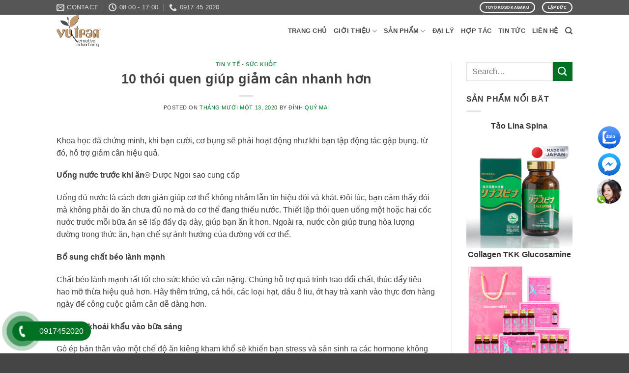

--- FILE ---
content_type: text/html; charset=UTF-8
request_url: https://thucphamchucnangnhatban.vn/10-thoi-quen-giup-giam-can-nhanh-hon/
body_size: 26916
content:
<!DOCTYPE html>
<!--[if IE 9 ]><html lang="vi" prefix="og: https://ogp.me/ns#" class="ie9 loading-site no-js"> <![endif]-->
<!--[if IE 8 ]><html lang="vi" prefix="og: https://ogp.me/ns#" class="ie8 loading-site no-js"> <![endif]-->
<!--[if (gte IE 9)|!(IE)]><!--><html lang="vi" prefix="og: https://ogp.me/ns#" class="loading-site no-js"> <!--<![endif]--><head><meta charset="UTF-8" /><link rel="profile" href="https://gmpg.org/xfn/11" /><link rel="pingback" href="https://thucphamchucnangnhatban.vn/xmlrpc.php" /> <script>(function(html){html.className = html.className.replace(/\bno-js\b/,'js')})(document.documentElement);</script> <meta name="viewport" content="width=device-width, initial-scale=1, maximum-scale=1" /><title>10 thói quen giúp giảm cân nhanh hơn - Thực phẩm chức năng Nhật Bản - Vutranart</title><meta name="description" content="Khoa học đã chứng minh, khi bạn cười, cơ bụng sẽ phải hoạt động như khi bạn tập động tác gập bụng, từ đó, hỗ trợ giảm cân hiệu quả."/><meta name="robots" content="follow, index, max-snippet:-1, max-video-preview:-1, max-image-preview:large"/><link rel="canonical" href="https://thucphamchucnangnhatban.vn/10-thoi-quen-giup-giam-can-nhanh-hon/" /><meta property="og:locale" content="vi_VN" /><meta property="og:type" content="article" /><meta property="og:title" content="10 thói quen giúp giảm cân nhanh hơn - Thực phẩm chức năng Nhật Bản - Vutranart" /><meta property="og:description" content="Khoa học đã chứng minh, khi bạn cười, cơ bụng sẽ phải hoạt động như khi bạn tập động tác gập bụng, từ đó, hỗ trợ giảm cân hiệu quả." /><meta property="og:url" content="https://thucphamchucnangnhatban.vn/10-thoi-quen-giup-giam-can-nhanh-hon/" /><meta property="og:site_name" content="Thực phẩm chức năng Nhật Bản - Vutranart" /><meta property="article:section" content="Tin y tế - Sức khỏe" /><meta property="og:updated_time" content="2020-11-13T15:57:24+07:00" /><meta property="og:image" content="https://thucphamchucnangnhatban.vn/wp-content/uploads/2020/11/BB1aW3Dy.jpg" /><meta property="og:image:secure_url" content="https://thucphamchucnangnhatban.vn/wp-content/uploads/2020/11/BB1aW3Dy.jpg" /><meta property="og:image:width" content="660" /><meta property="og:image:height" content="440" /><meta property="og:image:alt" content="10 thói quen giúp giảm cân nhanh hơn" /><meta property="og:image:type" content="image/jpeg" /><meta property="article:published_time" content="2020-11-13T15:57:23+07:00" /><meta property="article:modified_time" content="2020-11-13T15:57:24+07:00" /><meta name="twitter:card" content="summary_large_image" /><meta name="twitter:title" content="10 thói quen giúp giảm cân nhanh hơn - Thực phẩm chức năng Nhật Bản - Vutranart" /><meta name="twitter:description" content="Khoa học đã chứng minh, khi bạn cười, cơ bụng sẽ phải hoạt động như khi bạn tập động tác gập bụng, từ đó, hỗ trợ giảm cân hiệu quả." /><meta name="twitter:image" content="https://thucphamchucnangnhatban.vn/wp-content/uploads/2020/11/BB1aW3Dy.jpg" /><meta name="twitter:label1" content="Được viết bởi" /><meta name="twitter:data1" content="Đính Quý Mai" /><meta name="twitter:label2" content="Thời gian để đọc" /><meta name="twitter:data2" content="3 phút" /> <script type="application/ld+json" class="rank-math-schema-pro">{"@context":"https://schema.org","@graph":[{"@type":"Organization","@id":"https://thucphamchucnangnhatban.vn/#organization","name":"C\u00f4ng ty L\u1eadp \u0110\u1ee9c","url":"https://thucphamchucnangnhatban.vn","logo":{"@type":"ImageObject","@id":"https://thucphamchucnangnhatban.vn/#logo","url":"https://thucphamchucnangnhatban.vn/wp-content/uploads/2019/11/logo.png","contentUrl":"https://thucphamchucnangnhatban.vn/wp-content/uploads/2019/11/logo.png","caption":"C\u00f4ng ty L\u1eadp \u0110\u1ee9c","inLanguage":"vi","width":"232","height":"58"}},{"@type":"WebSite","@id":"https://thucphamchucnangnhatban.vn/#website","url":"https://thucphamchucnangnhatban.vn","name":"C\u00f4ng ty L\u1eadp \u0110\u1ee9c","publisher":{"@id":"https://thucphamchucnangnhatban.vn/#organization"},"inLanguage":"vi"},{"@type":"ImageObject","@id":"https://thucphamchucnangnhatban.vn/wp-content/uploads/2020/11/BB1aW3Dy.jpg","url":"https://thucphamchucnangnhatban.vn/wp-content/uploads/2020/11/BB1aW3Dy.jpg","width":"660","height":"440","inLanguage":"vi"},{"@type":"BreadcrumbList","@id":"https://thucphamchucnangnhatban.vn/10-thoi-quen-giup-giam-can-nhanh-hon/#breadcrumb","itemListElement":[{"@type":"ListItem","position":"1","item":{"@id":"https://thucphamchucnangnhatban.vn","name":"Home"}},{"@type":"ListItem","position":"2","item":{"@id":"https://thucphamchucnangnhatban.vn/10-thoi-quen-giup-giam-can-nhanh-hon/","name":"10 th\u00f3i quen gi\u00fap gi\u1ea3m c\u00e2n nhanh h\u01a1n"}}]},{"@type":"WebPage","@id":"https://thucphamchucnangnhatban.vn/10-thoi-quen-giup-giam-can-nhanh-hon/#webpage","url":"https://thucphamchucnangnhatban.vn/10-thoi-quen-giup-giam-can-nhanh-hon/","name":"10 th\u00f3i quen gi\u00fap gi\u1ea3m c\u00e2n nhanh h\u01a1n - Th\u1ef1c ph\u1ea9m ch\u1ee9c n\u0103ng Nh\u1eadt B\u1ea3n - Vutranart","datePublished":"2020-11-13T15:57:23+07:00","dateModified":"2020-11-13T15:57:24+07:00","isPartOf":{"@id":"https://thucphamchucnangnhatban.vn/#website"},"primaryImageOfPage":{"@id":"https://thucphamchucnangnhatban.vn/wp-content/uploads/2020/11/BB1aW3Dy.jpg"},"inLanguage":"vi","breadcrumb":{"@id":"https://thucphamchucnangnhatban.vn/10-thoi-quen-giup-giam-can-nhanh-hon/#breadcrumb"}},{"@type":"Person","@id":"https://thucphamchucnangnhatban.vn/author/quy/","name":"\u0110\u00ednh Qu\u00fd Mai","url":"https://thucphamchucnangnhatban.vn/author/quy/","image":{"@type":"ImageObject","@id":"https://secure.gravatar.com/avatar/57842b3743e7b1c7395191625b1315f3ef9a6b115655ce3fee3884ec752d0d9d?s=96&amp;d=mm&amp;r=g","url":"https://secure.gravatar.com/avatar/57842b3743e7b1c7395191625b1315f3ef9a6b115655ce3fee3884ec752d0d9d?s=96&amp;d=mm&amp;r=g","caption":"\u0110\u00ednh Qu\u00fd Mai","inLanguage":"vi"},"worksFor":{"@id":"https://thucphamchucnangnhatban.vn/#organization"}},{"@type":"BlogPosting","headline":"10 th\u00f3i quen gi\u00fap gi\u1ea3m c\u00e2n nhanh h\u01a1n - Th\u1ef1c ph\u1ea9m ch\u1ee9c n\u0103ng Nh\u1eadt B\u1ea3n - Vutranart","datePublished":"2020-11-13T15:57:23+07:00","dateModified":"2020-11-13T15:57:24+07:00","author":{"@id":"https://thucphamchucnangnhatban.vn/author/quy/","name":"\u0110\u00ednh Qu\u00fd Mai"},"publisher":{"@id":"https://thucphamchucnangnhatban.vn/#organization"},"description":"Khoa h\u1ecdc \u0111\u00e3 ch\u1ee9ng minh, khi b\u1ea1n c\u01b0\u1eddi, c\u01a1 b\u1ee5ng s\u1ebd ph\u1ea3i ho\u1ea1t \u0111\u1ed9ng nh\u01b0 khi b\u1ea1n t\u1eadp \u0111\u1ed9ng t\u00e1c g\u1eadp b\u1ee5ng, t\u1eeb \u0111\u00f3, h\u1ed7 tr\u1ee3 gi\u1ea3m c\u00e2n hi\u1ec7u qu\u1ea3.","name":"10 th\u00f3i quen gi\u00fap gi\u1ea3m c\u00e2n nhanh h\u01a1n - Th\u1ef1c ph\u1ea9m ch\u1ee9c n\u0103ng Nh\u1eadt B\u1ea3n - Vutranart","@id":"https://thucphamchucnangnhatban.vn/10-thoi-quen-giup-giam-can-nhanh-hon/#richSnippet","isPartOf":{"@id":"https://thucphamchucnangnhatban.vn/10-thoi-quen-giup-giam-can-nhanh-hon/#webpage"},"image":{"@id":"https://thucphamchucnangnhatban.vn/wp-content/uploads/2020/11/BB1aW3Dy.jpg"},"inLanguage":"vi","mainEntityOfPage":{"@id":"https://thucphamchucnangnhatban.vn/10-thoi-quen-giup-giam-can-nhanh-hon/#webpage"}}]}</script> <link rel='dns-prefetch' href='//www.googletagmanager.com' /><link rel='dns-prefetch' href='//www.facebook.com' /><link rel='dns-prefetch' href='//fonts.googleapis.com' /><link rel='dns-prefetch' href='//images.dmca.com' /><link rel='dns-prefetch' href='//connect.facebook.net' /><link rel="alternate" type="application/rss+xml" title="Dòng thông tin Thực phẩm chức năng Nhật Bản - Vutranart &raquo;" href="https://thucphamchucnangnhatban.vn/feed/" /><link rel="alternate" type="application/rss+xml" title="Thực phẩm chức năng Nhật Bản - Vutranart &raquo; Dòng bình luận" href="https://thucphamchucnangnhatban.vn/comments/feed/" /><link rel="alternate" type="application/rss+xml" title="Thực phẩm chức năng Nhật Bản - Vutranart &raquo; 10 thói quen giúp giảm cân nhanh hơn Dòng bình luận" href="https://thucphamchucnangnhatban.vn/10-thoi-quen-giup-giam-can-nhanh-hon/feed/" /><link rel="alternate" title="oNhúng (JSON)" type="application/json+oembed" href="https://thucphamchucnangnhatban.vn/wp-json/oembed/1.0/embed?url=https%3A%2F%2Fthucphamchucnangnhatban.vn%2F10-thoi-quen-giup-giam-can-nhanh-hon%2F" /><link rel="alternate" title="oNhúng (XML)" type="text/xml+oembed" href="https://thucphamchucnangnhatban.vn/wp-json/oembed/1.0/embed?url=https%3A%2F%2Fthucphamchucnangnhatban.vn%2F10-thoi-quen-giup-giam-can-nhanh-hon%2F&#038;format=xml" /><style id='wp-img-auto-sizes-contain-inline-css' type='text/css'>img:is([sizes=auto i],[sizes^="auto," i]){contain-intrinsic-size:3000px 1500px}
/*# sourceURL=wp-img-auto-sizes-contain-inline-css */</style><link data-optimized="2" rel="stylesheet" href="https://thucphamchucnangnhatban.vn/wp-content/litespeed/css/3d723d533109dd1681ad5217d389a0f4.css?ver=f16d0" /><style id='wp-emoji-styles-inline-css' type='text/css'>img.wp-smiley, img.emoji {
		display: inline !important;
		border: none !important;
		box-shadow: none !important;
		height: 1em !important;
		width: 1em !important;
		margin: 0 0.07em !important;
		vertical-align: -0.1em !important;
		background: none !important;
		padding: 0 !important;
	}
/*# sourceURL=wp-emoji-styles-inline-css */</style><style id='wp-block-paragraph-inline-css' type='text/css'>.is-small-text{font-size:.875em}.is-regular-text{font-size:1em}.is-large-text{font-size:2.25em}.is-larger-text{font-size:3em}.has-drop-cap:not(:focus):first-letter{float:left;font-size:8.4em;font-style:normal;font-weight:100;line-height:.68;margin:.05em .1em 0 0;text-transform:uppercase}body.rtl .has-drop-cap:not(:focus):first-letter{float:none;margin-left:.1em}p.has-drop-cap.has-background{overflow:hidden}:root :where(p.has-background){padding:1.25em 2.375em}:where(p.has-text-color:not(.has-link-color)) a{color:inherit}p.has-text-align-left[style*="writing-mode:vertical-lr"],p.has-text-align-right[style*="writing-mode:vertical-rl"]{rotate:180deg}
/*# sourceURL=https://thucphamchucnangnhatban.vn/wp-includes/blocks/paragraph/style.min.css */</style><style id='global-styles-inline-css' type='text/css'>:root{--wp--preset--aspect-ratio--square: 1;--wp--preset--aspect-ratio--4-3: 4/3;--wp--preset--aspect-ratio--3-4: 3/4;--wp--preset--aspect-ratio--3-2: 3/2;--wp--preset--aspect-ratio--2-3: 2/3;--wp--preset--aspect-ratio--16-9: 16/9;--wp--preset--aspect-ratio--9-16: 9/16;--wp--preset--color--black: #000000;--wp--preset--color--cyan-bluish-gray: #abb8c3;--wp--preset--color--white: #ffffff;--wp--preset--color--pale-pink: #f78da7;--wp--preset--color--vivid-red: #cf2e2e;--wp--preset--color--luminous-vivid-orange: #ff6900;--wp--preset--color--luminous-vivid-amber: #fcb900;--wp--preset--color--light-green-cyan: #7bdcb5;--wp--preset--color--vivid-green-cyan: #00d084;--wp--preset--color--pale-cyan-blue: #8ed1fc;--wp--preset--color--vivid-cyan-blue: #0693e3;--wp--preset--color--vivid-purple: #9b51e0;--wp--preset--gradient--vivid-cyan-blue-to-vivid-purple: linear-gradient(135deg,rgb(6,147,227) 0%,rgb(155,81,224) 100%);--wp--preset--gradient--light-green-cyan-to-vivid-green-cyan: linear-gradient(135deg,rgb(122,220,180) 0%,rgb(0,208,130) 100%);--wp--preset--gradient--luminous-vivid-amber-to-luminous-vivid-orange: linear-gradient(135deg,rgb(252,185,0) 0%,rgb(255,105,0) 100%);--wp--preset--gradient--luminous-vivid-orange-to-vivid-red: linear-gradient(135deg,rgb(255,105,0) 0%,rgb(207,46,46) 100%);--wp--preset--gradient--very-light-gray-to-cyan-bluish-gray: linear-gradient(135deg,rgb(238,238,238) 0%,rgb(169,184,195) 100%);--wp--preset--gradient--cool-to-warm-spectrum: linear-gradient(135deg,rgb(74,234,220) 0%,rgb(151,120,209) 20%,rgb(207,42,186) 40%,rgb(238,44,130) 60%,rgb(251,105,98) 80%,rgb(254,248,76) 100%);--wp--preset--gradient--blush-light-purple: linear-gradient(135deg,rgb(255,206,236) 0%,rgb(152,150,240) 100%);--wp--preset--gradient--blush-bordeaux: linear-gradient(135deg,rgb(254,205,165) 0%,rgb(254,45,45) 50%,rgb(107,0,62) 100%);--wp--preset--gradient--luminous-dusk: linear-gradient(135deg,rgb(255,203,112) 0%,rgb(199,81,192) 50%,rgb(65,88,208) 100%);--wp--preset--gradient--pale-ocean: linear-gradient(135deg,rgb(255,245,203) 0%,rgb(182,227,212) 50%,rgb(51,167,181) 100%);--wp--preset--gradient--electric-grass: linear-gradient(135deg,rgb(202,248,128) 0%,rgb(113,206,126) 100%);--wp--preset--gradient--midnight: linear-gradient(135deg,rgb(2,3,129) 0%,rgb(40,116,252) 100%);--wp--preset--font-size--small: 13px;--wp--preset--font-size--medium: 20px;--wp--preset--font-size--large: 36px;--wp--preset--font-size--x-large: 42px;--wp--preset--spacing--20: 0.44rem;--wp--preset--spacing--30: 0.67rem;--wp--preset--spacing--40: 1rem;--wp--preset--spacing--50: 1.5rem;--wp--preset--spacing--60: 2.25rem;--wp--preset--spacing--70: 3.38rem;--wp--preset--spacing--80: 5.06rem;--wp--preset--shadow--natural: 6px 6px 9px rgba(0, 0, 0, 0.2);--wp--preset--shadow--deep: 12px 12px 50px rgba(0, 0, 0, 0.4);--wp--preset--shadow--sharp: 6px 6px 0px rgba(0, 0, 0, 0.2);--wp--preset--shadow--outlined: 6px 6px 0px -3px rgb(255, 255, 255), 6px 6px rgb(0, 0, 0);--wp--preset--shadow--crisp: 6px 6px 0px rgb(0, 0, 0);}:where(.is-layout-flex){gap: 0.5em;}:where(.is-layout-grid){gap: 0.5em;}body .is-layout-flex{display: flex;}.is-layout-flex{flex-wrap: wrap;align-items: center;}.is-layout-flex > :is(*, div){margin: 0;}body .is-layout-grid{display: grid;}.is-layout-grid > :is(*, div){margin: 0;}:where(.wp-block-columns.is-layout-flex){gap: 2em;}:where(.wp-block-columns.is-layout-grid){gap: 2em;}:where(.wp-block-post-template.is-layout-flex){gap: 1.25em;}:where(.wp-block-post-template.is-layout-grid){gap: 1.25em;}.has-black-color{color: var(--wp--preset--color--black) !important;}.has-cyan-bluish-gray-color{color: var(--wp--preset--color--cyan-bluish-gray) !important;}.has-white-color{color: var(--wp--preset--color--white) !important;}.has-pale-pink-color{color: var(--wp--preset--color--pale-pink) !important;}.has-vivid-red-color{color: var(--wp--preset--color--vivid-red) !important;}.has-luminous-vivid-orange-color{color: var(--wp--preset--color--luminous-vivid-orange) !important;}.has-luminous-vivid-amber-color{color: var(--wp--preset--color--luminous-vivid-amber) !important;}.has-light-green-cyan-color{color: var(--wp--preset--color--light-green-cyan) !important;}.has-vivid-green-cyan-color{color: var(--wp--preset--color--vivid-green-cyan) !important;}.has-pale-cyan-blue-color{color: var(--wp--preset--color--pale-cyan-blue) !important;}.has-vivid-cyan-blue-color{color: var(--wp--preset--color--vivid-cyan-blue) !important;}.has-vivid-purple-color{color: var(--wp--preset--color--vivid-purple) !important;}.has-black-background-color{background-color: var(--wp--preset--color--black) !important;}.has-cyan-bluish-gray-background-color{background-color: var(--wp--preset--color--cyan-bluish-gray) !important;}.has-white-background-color{background-color: var(--wp--preset--color--white) !important;}.has-pale-pink-background-color{background-color: var(--wp--preset--color--pale-pink) !important;}.has-vivid-red-background-color{background-color: var(--wp--preset--color--vivid-red) !important;}.has-luminous-vivid-orange-background-color{background-color: var(--wp--preset--color--luminous-vivid-orange) !important;}.has-luminous-vivid-amber-background-color{background-color: var(--wp--preset--color--luminous-vivid-amber) !important;}.has-light-green-cyan-background-color{background-color: var(--wp--preset--color--light-green-cyan) !important;}.has-vivid-green-cyan-background-color{background-color: var(--wp--preset--color--vivid-green-cyan) !important;}.has-pale-cyan-blue-background-color{background-color: var(--wp--preset--color--pale-cyan-blue) !important;}.has-vivid-cyan-blue-background-color{background-color: var(--wp--preset--color--vivid-cyan-blue) !important;}.has-vivid-purple-background-color{background-color: var(--wp--preset--color--vivid-purple) !important;}.has-black-border-color{border-color: var(--wp--preset--color--black) !important;}.has-cyan-bluish-gray-border-color{border-color: var(--wp--preset--color--cyan-bluish-gray) !important;}.has-white-border-color{border-color: var(--wp--preset--color--white) !important;}.has-pale-pink-border-color{border-color: var(--wp--preset--color--pale-pink) !important;}.has-vivid-red-border-color{border-color: var(--wp--preset--color--vivid-red) !important;}.has-luminous-vivid-orange-border-color{border-color: var(--wp--preset--color--luminous-vivid-orange) !important;}.has-luminous-vivid-amber-border-color{border-color: var(--wp--preset--color--luminous-vivid-amber) !important;}.has-light-green-cyan-border-color{border-color: var(--wp--preset--color--light-green-cyan) !important;}.has-vivid-green-cyan-border-color{border-color: var(--wp--preset--color--vivid-green-cyan) !important;}.has-pale-cyan-blue-border-color{border-color: var(--wp--preset--color--pale-cyan-blue) !important;}.has-vivid-cyan-blue-border-color{border-color: var(--wp--preset--color--vivid-cyan-blue) !important;}.has-vivid-purple-border-color{border-color: var(--wp--preset--color--vivid-purple) !important;}.has-vivid-cyan-blue-to-vivid-purple-gradient-background{background: var(--wp--preset--gradient--vivid-cyan-blue-to-vivid-purple) !important;}.has-light-green-cyan-to-vivid-green-cyan-gradient-background{background: var(--wp--preset--gradient--light-green-cyan-to-vivid-green-cyan) !important;}.has-luminous-vivid-amber-to-luminous-vivid-orange-gradient-background{background: var(--wp--preset--gradient--luminous-vivid-amber-to-luminous-vivid-orange) !important;}.has-luminous-vivid-orange-to-vivid-red-gradient-background{background: var(--wp--preset--gradient--luminous-vivid-orange-to-vivid-red) !important;}.has-very-light-gray-to-cyan-bluish-gray-gradient-background{background: var(--wp--preset--gradient--very-light-gray-to-cyan-bluish-gray) !important;}.has-cool-to-warm-spectrum-gradient-background{background: var(--wp--preset--gradient--cool-to-warm-spectrum) !important;}.has-blush-light-purple-gradient-background{background: var(--wp--preset--gradient--blush-light-purple) !important;}.has-blush-bordeaux-gradient-background{background: var(--wp--preset--gradient--blush-bordeaux) !important;}.has-luminous-dusk-gradient-background{background: var(--wp--preset--gradient--luminous-dusk) !important;}.has-pale-ocean-gradient-background{background: var(--wp--preset--gradient--pale-ocean) !important;}.has-electric-grass-gradient-background{background: var(--wp--preset--gradient--electric-grass) !important;}.has-midnight-gradient-background{background: var(--wp--preset--gradient--midnight) !important;}.has-small-font-size{font-size: var(--wp--preset--font-size--small) !important;}.has-medium-font-size{font-size: var(--wp--preset--font-size--medium) !important;}.has-large-font-size{font-size: var(--wp--preset--font-size--large) !important;}.has-x-large-font-size{font-size: var(--wp--preset--font-size--x-large) !important;}
/*# sourceURL=global-styles-inline-css */</style><style id='classic-theme-styles-inline-css' type='text/css'>/*! This file is auto-generated */
.wp-block-button__link{color:#fff;background-color:#32373c;border-radius:9999px;box-shadow:none;text-decoration:none;padding:calc(.667em + 2px) calc(1.333em + 2px);font-size:1.125em}.wp-block-file__button{background:#32373c;color:#fff;text-decoration:none}
/*# sourceURL=/wp-includes/css/classic-themes.min.css */</style><style id='woocommerce-inline-inline-css' type='text/css'>.woocommerce form .form-row .required { visibility: visible; }
/*# sourceURL=woocommerce-inline-inline-css */</style> <script type="text/javascript" src="https://thucphamchucnangnhatban.vn/wp-includes/js/jquery/jquery.min.js?ver=3.7.1" id="jquery-core-js"></script> <script data-optimized="1" type="text/javascript" src="https://thucphamchucnangnhatban.vn/wp-content/litespeed/js/45feeff96a5783b156abbf89ed1182cf.js?ver=652c1" id="jquery-migrate-js"></script>  <script type="text/javascript" src="https://www.googletagmanager.com/gtag/js?id=UA-250363852-1" id="google_gtagjs-js" async></script> <script type="text/javascript" id="google_gtagjs-js-after">/*  */
window.dataLayer = window.dataLayer || [];function gtag(){dataLayer.push(arguments);}
gtag('set', 'linker', {"domains":["thucphamchucnangnhatban.vn"]} );
gtag("js", new Date());
gtag("set", "developer_id.dZTNiMT", true);
gtag("config", "UA-250363852-1", {"anonymize_ip":true});
gtag("config", "G-QJ6VCCX1Y4");
//# sourceURL=google_gtagjs-js-after
/*  */</script> <link rel="https://api.w.org/" href="https://thucphamchucnangnhatban.vn/wp-json/" /><link rel="alternate" title="JSON" type="application/json" href="https://thucphamchucnangnhatban.vn/wp-json/wp/v2/posts/808" /><link rel="EditURI" type="application/rsd+xml" title="RSD" href="https://thucphamchucnangnhatban.vn/xmlrpc.php?rsd" /><meta name="generator" content="WordPress 6.9" /><link rel='shortlink' href='https://thucphamchucnangnhatban.vn/?p=808' /><meta name="generator" content="Site Kit by Google 1.88.0" /><style>.bg{opacity: 0; transition: opacity 1s; -webkit-transition: opacity 1s;} .bg-loaded{opacity: 1;}</style><!--[if IE]><link rel="stylesheet" type="text/css" href="https://thucphamchucnangnhatban.vn/wp-content/themes/flatsome/assets/css/ie-fallback.css"><script src="//cdnjs.cloudflare.com/ajax/libs/html5shiv/3.6.1/html5shiv.js"></script><script>var head = document.getElementsByTagName('head')[0],style = document.createElement('style');style.type = 'text/css';style.styleSheet.cssText = ':before,:after{content:none !important';head.appendChild(style);setTimeout(function(){head.removeChild(style);}, 0);</script><script src="https://thucphamchucnangnhatban.vn/wp-content/themes/flatsome/assets/libs/ie-flexibility.js"></script><![endif]--><link href='https://fonts.googleapis.com/css?family=Anton|Trirong|Faustina' rel='stylesheet'>	<noscript><style>.woocommerce-product-gallery{ opacity: 1 !important; }</style></noscript><link rel="icon" href="https://thucphamchucnangnhatban.vn/wp-content/uploads/2022/03/cropped-512x512px-1-32x32.png" sizes="32x32" /><link rel="icon" href="https://thucphamchucnangnhatban.vn/wp-content/uploads/2022/03/cropped-512x512px-1-192x192.png" sizes="192x192" /><link rel="apple-touch-icon" href="https://thucphamchucnangnhatban.vn/wp-content/uploads/2022/03/cropped-512x512px-1-180x180.png" /><meta name="msapplication-TileImage" content="https://thucphamchucnangnhatban.vn/wp-content/uploads/2022/03/cropped-512x512px-1-270x270.png" /><style id="custom-css" type="text/css">:root {--primary-color: #404041;}.header-main{height: 66px}#logo img{max-height: 66px}#logo{width:200px;}.stuck #logo img{padding:10px 0;}.header-bottom{min-height: 55px}.header-top{min-height: 30px}.transparent .header-main{height: 30px}.transparent #logo img{max-height: 30px}.has-transparent + .page-title:first-of-type,.has-transparent + #main > .page-title,.has-transparent + #main > div > .page-title,.has-transparent + #main .page-header-wrapper:first-of-type .page-title{padding-top: 60px;}.header.show-on-scroll,.stuck .header-main{height:70px!important}.stuck #logo img{max-height: 70px!important}.search-form{ width: 100%;}.header-bg-color, .header-wrapper {background-color: #ffffff}.header-bottom {background-color: #f1f1f1}.header-main .nav > li > a{line-height: 16px }.stuck .header-main .nav > li > a{line-height: 50px }.header-bottom-nav > li > a{line-height: 16px }@media (max-width: 549px) {.header-main{height: 70px}#logo img{max-height: 70px}}.nav-dropdown{font-size:100%}.header-top{background-color:#565656!important;}/* Color */.accordion-title.active, .has-icon-bg .icon .icon-inner,.logo a, .primary.is-underline, .primary.is-link, .badge-outline .badge-inner, .nav-outline > li.active> a,.nav-outline >li.active > a, .cart-icon strong,[data-color='primary'], .is-outline.primary{color: #404041;}/* Color !important */[data-text-color="primary"]{color: #404041!important;}/* Background Color */[data-text-bg="primary"]{background-color: #404041;}/* Background */.scroll-to-bullets a,.featured-title, .label-new.menu-item > a:after, .nav-pagination > li > .current,.nav-pagination > li > span:hover,.nav-pagination > li > a:hover,.has-hover:hover .badge-outline .badge-inner,button[type="submit"], .button.wc-forward:not(.checkout):not(.checkout-button), .button.submit-button, .button.primary:not(.is-outline),.featured-table .title,.is-outline:hover, .has-icon:hover .icon-label,.nav-dropdown-bold .nav-column li > a:hover, .nav-dropdown.nav-dropdown-bold > li > a:hover, .nav-dropdown-bold.dark .nav-column li > a:hover, .nav-dropdown.nav-dropdown-bold.dark > li > a:hover, .is-outline:hover, .tagcloud a:hover,.grid-tools a, input[type='submit']:not(.is-form), .box-badge:hover .box-text, input.button.alt,.nav-box > li > a:hover,.nav-box > li.active > a,.nav-pills > li.active > a ,.current-dropdown .cart-icon strong, .cart-icon:hover strong, .nav-line-bottom > li > a:before, .nav-line-grow > li > a:before, .nav-line > li > a:before,.banner, .header-top, .slider-nav-circle .flickity-prev-next-button:hover svg, .slider-nav-circle .flickity-prev-next-button:hover .arrow, .primary.is-outline:hover, .button.primary:not(.is-outline), input[type='submit'].primary, input[type='submit'].primary, input[type='reset'].button, input[type='button'].primary, .badge-inner{background-color: #404041;}/* Border */.nav-vertical.nav-tabs > li.active > a,.scroll-to-bullets a.active,.nav-pagination > li > .current,.nav-pagination > li > span:hover,.nav-pagination > li > a:hover,.has-hover:hover .badge-outline .badge-inner,.accordion-title.active,.featured-table,.is-outline:hover, .tagcloud a:hover,blockquote, .has-border, .cart-icon strong:after,.cart-icon strong,.blockUI:before, .processing:before,.loading-spin, .slider-nav-circle .flickity-prev-next-button:hover svg, .slider-nav-circle .flickity-prev-next-button:hover .arrow, .primary.is-outline:hover{border-color: #404041}.nav-tabs > li.active > a{border-top-color: #404041}.widget_shopping_cart_content .blockUI.blockOverlay:before { border-left-color: #404041 }.woocommerce-checkout-review-order .blockUI.blockOverlay:before { border-left-color: #404041 }/* Fill */.slider .flickity-prev-next-button:hover svg,.slider .flickity-prev-next-button:hover .arrow{fill: #404041;}/* Background Color */[data-icon-label]:after, .secondary.is-underline:hover,.secondary.is-outline:hover,.icon-label,.button.secondary:not(.is-outline),.button.alt:not(.is-outline), .badge-inner.on-sale, .button.checkout, .single_add_to_cart_button, .current .breadcrumb-step{ background-color:#007123; }[data-text-bg="secondary"]{background-color: #007123;}/* Color */.secondary.is-underline,.secondary.is-link, .secondary.is-outline,.stars a.active, .star-rating:before, .woocommerce-page .star-rating:before,.star-rating span:before, .color-secondary{color: #007123}/* Color !important */[data-text-color="secondary"]{color: #007123!important;}/* Border */.secondary.is-outline:hover{border-color:#007123}.success.is-underline:hover,.success.is-outline:hover,.success{background-color: #007123}.success-color, .success.is-link, .success.is-outline{color: #007123;}.success-border{border-color: #007123!important;}/* Color !important */[data-text-color="success"]{color: #007123!important;}/* Background Color */[data-text-bg="success"]{background-color: #007123;}.alert.is-underline:hover,.alert.is-outline:hover,.alert{background-color: #a93b56}.alert.is-link, .alert.is-outline, .color-alert{color: #a93b56;}/* Color !important */[data-text-color="alert"]{color: #a93b56!important;}/* Background Color */[data-text-bg="alert"]{background-color: #a93b56;}body{font-size: 100%;}@media screen and (max-width: 549px){body{font-size: 100%;}}body{color: #404041}h1,h2,h3,h4,h5,h6,.heading-font{color: #404041;}.header:not(.transparent) .header-nav.nav > li > a {color: #454545;}.header:not(.transparent) .header-nav.nav > li > a:hover,.header:not(.transparent) .header-nav.nav > li.active > a,.header:not(.transparent) .header-nav.nav > li.current > a,.header:not(.transparent) .header-nav.nav > li > a.active,.header:not(.transparent) .header-nav.nav > li > a.current{color: #007123;}.header-nav.nav-line-bottom > li > a:before,.header-nav.nav-line-grow > li > a:before,.header-nav.nav-line > li > a:before,.header-nav.nav-box > li > a:hover,.header-nav.nav-box > li.active > a,.header-nav.nav-pills > li > a:hover,.header-nav.nav-pills > li.active > a{color:#FFF!important;background-color: #007123;}a{color: #007123;}a:hover{color: #404041;}.tagcloud a:hover{border-color: #404041;background-color: #404041;}@media screen and (min-width: 550px){.products .box-vertical .box-image{min-width: 500px!important;width: 500px!important;}}.header-main .social-icons,.header-main .cart-icon strong,.header-main .menu-title,.header-main .header-button > .button.is-outline,.header-main .nav > li > a > i:not(.icon-angle-down){color: #454545!important;}.header-main .header-button > .button.is-outline,.header-main .cart-icon strong:after,.header-main .cart-icon strong{border-color: #454545!important;}.header-main .header-button > .button:not(.is-outline){background-color: #454545!important;}.header-main .current-dropdown .cart-icon strong,.header-main .header-button > .button:hover,.header-main .header-button > .button:hover i,.header-main .header-button > .button:hover span{color:#FFF!important;}.header-main .menu-title:hover,.header-main .social-icons a:hover,.header-main .header-button > .button.is-outline:hover,.header-main .nav > li > a:hover > i:not(.icon-angle-down){color: #007123!important;}.header-main .current-dropdown .cart-icon strong,.header-main .header-button > .button:hover{background-color: #007123!important;}.header-main .current-dropdown .cart-icon strong:after,.header-main .current-dropdown .cart-icon strong,.header-main .header-button > .button:hover{border-color: #007123!important;}.absolute-footer, html{background-color: #454545}.page-title-small + main .product-container > .row{padding-top:0;}/* Custom CSS */.product-page-sections .large-2 {max-width:unset !important;flex-basis:unset !important;}.product-page-sections .large-10 {max-width:100% !important;flex-basis:100% !important;}.quy-trinh-sx-spirulina .accordion-inner{padding:0;}.label-new.menu-item > a:after{content:"New";}.label-hot.menu-item > a:after{content:"Hot";}.label-sale.menu-item > a:after{content:"Sale";}.label-popular.menu-item > a:after{content:"Popular";}</style><style type="text/css" id="wp-custom-css">b, strong {
    font-weight: bold !important;
}</style><style id="infinite-scroll-css" type="text/css">.page-load-status,.archive .woocommerce-pagination {display: none;}</style></head><body data-rsssl=1 class="wp-singular post-template-default single single-post postid-808 single-format-standard wp-theme-flatsome wp-child-theme-flatsome-child theme-flatsome woocommerce-no-js full-width lightbox nav-dropdown-has-arrow"><a class="skip-link screen-reader-text" href="#main">Skip to content</a><div id="wrapper"><header id="header" class="header has-sticky sticky-fade"><div class="header-wrapper"><div id="top-bar" class="header-top hide-for-sticky nav-dark"><div class="flex-row container"><div class="flex-col hide-for-medium flex-left"><ul class="nav nav-left medium-nav-center nav-small  nav-"><li class="header-contact-wrapper"><ul id="header-contact" class="nav nav-divided nav-uppercase header-contact"><li class="">
<a href="mailto:youremail@gmail.com" class="tooltip" title="youremail@gmail.com">
<i class="icon-envelop" style="font-size:16px;"></i>			       <span>
Contact			       </span>
</a></li><li class="">
<a class="tooltip" title="08:00 - 17:00 ">
<i class="icon-clock" style="font-size:16px;"></i>			        <span>08:00 - 17:00</span>
</a></li><li class="">
<a href="tel:0917.45.2020" class="tooltip" title="0917.45.2020">
<i class="icon-phone" style="font-size:16px;"></i>			      <span>0917.45.2020</span>
</a></li></ul></li></ul></div><div class="flex-col hide-for-medium flex-center"><ul class="nav nav-center nav-small  nav-"></ul></div><div class="flex-col hide-for-medium flex-right"><ul class="nav top-bar-nav nav-right nav-small  nav-"><li class="html header-button-1"><div class="header-button">
<a href="#" class="button plain is-outline is-xsmall"  style="border-radius:99px;">
<span>TOYO KOSO KAGAKU</span>
</a></div></li><li class="html header-button-2"><div class="header-button">
<a class="button plain is-outline is-xsmall"  style="border-radius:100px;">
<span>LẬP ĐỨC</span>
</a></div></li></ul></div><div class="flex-col show-for-medium flex-grow"><ul class="nav nav-center nav-small mobile-nav  nav-"><li class="header-contact-wrapper"><ul id="header-contact" class="nav nav-divided nav-uppercase header-contact"><li class="">
<a href="mailto:youremail@gmail.com" class="tooltip" title="youremail@gmail.com">
<i class="icon-envelop" style="font-size:16px;"></i>			       <span>
Contact			       </span>
</a></li><li class="">
<a class="tooltip" title="08:00 - 17:00 ">
<i class="icon-clock" style="font-size:16px;"></i>			        <span>08:00 - 17:00</span>
</a></li><li class="">
<a href="tel:0917.45.2020" class="tooltip" title="0917.45.2020">
<i class="icon-phone" style="font-size:16px;"></i>			      <span>0917.45.2020</span>
</a></li></ul></li></ul></div></div></div><div id="masthead" class="header-main "><div class="header-inner flex-row container logo-left medium-logo-center" role="navigation"><div id="logo" class="flex-col logo">
<a href="https://thucphamchucnangnhatban.vn/" title="Thực phẩm chức năng Nhật Bản &#8211; Vutranart - Đơn vị nhập khẩu &amp; phân phối TPCN" rel="home">
<img data-lazyloaded="1" src="[data-uri]" width="200" height="66" data-src="https://thucphamchucnangnhatban.vn/wp-content/uploads/2024/08/logo-VU-TRAN-mau-vang-nau-01-1.png" class="header_logo header-logo" alt="Thực phẩm chức năng Nhật Bản &#8211; Vutranart"/><noscript><img width="200" height="66" src="https://thucphamchucnangnhatban.vn/wp-content/uploads/2024/08/logo-VU-TRAN-mau-vang-nau-01-1.png" class="header_logo header-logo" alt="Thực phẩm chức năng Nhật Bản &#8211; Vutranart"/></noscript><img data-lazyloaded="1" src="[data-uri]" width="200" height="66" data-src="https://thucphamchucnangnhatban.vn/wp-content/uploads/2022/03/logoVT_trang_PNG.png" class="header-logo-dark" alt="Thực phẩm chức năng Nhật Bản &#8211; Vutranart"/><noscript><img  width="200" height="66" src="https://thucphamchucnangnhatban.vn/wp-content/uploads/2022/03/logoVT_trang_PNG.png" class="header-logo-dark" alt="Thực phẩm chức năng Nhật Bản &#8211; Vutranart"/></noscript></a></div><div class="flex-col show-for-medium flex-left"><ul class="mobile-nav nav nav-left "><li class="nav-icon has-icon">
<a href="#" data-open="#main-menu" data-pos="center" data-bg="main-menu-overlay" data-color="dark" class="is-small" aria-label="Menu" aria-controls="main-menu" aria-expanded="false">
<i class="icon-menu" ></i>
</a></li></ul></div><div class="flex-col hide-for-medium flex-left
flex-grow"><ul class="header-nav header-nav-main nav nav-left  nav-line-bottom nav-uppercase" ></ul></div><div class="flex-col hide-for-medium flex-right"><ul class="header-nav header-nav-main nav nav-right  nav-line-bottom nav-uppercase"><li id="menu-item-41" class="menu-item menu-item-type-custom menu-item-object-custom menu-item-home menu-item-41"><a href="https://thucphamchucnangnhatban.vn/" class="nav-top-link">Trang Chủ</a></li><li id="menu-item-42" class="menu-item menu-item-type-custom menu-item-object-custom menu-item-has-children menu-item-42 has-dropdown"><a class="nav-top-link">Giới Thiệu<i class="icon-angle-down" ></i></a><ul class="sub-menu nav-dropdown nav-dropdown-default"><li id="menu-item-760" class="menu-item menu-item-type-post_type menu-item-object-post menu-item-760"><a href="https://thucphamchucnangnhatban.vn/gioi-thieu-nha-may-toyo-koso-kagaku-tai-nhat/">Giới thiệu nhà máy Toyo Koso Kagaku tại Nhật</a></li><li id="menu-item-762" class="menu-item menu-item-type-custom menu-item-object-custom menu-item-762"><a href="#">Giới thiệu nhà máy Yachiyo Drinks tại Nhật</a></li><li id="menu-item-761" class="menu-item menu-item-type-custom menu-item-object-custom menu-item-761"><a href="https://thucphamchucnangnhatban.vn/gioi-thieu">Giới thiệu công ty Vũ Trần</a></li></ul></li><li id="menu-item-43" class="menu-item menu-item-type-custom menu-item-object-custom menu-item-has-children menu-item-43 has-dropdown"><a href="https://thucphamchucnangnhatban.vn/san-pham" class="nav-top-link">Sản phẩm<i class="icon-angle-down" ></i></a><ul class="sub-menu nav-dropdown nav-dropdown-default"><li id="menu-item-3546" class="menu-item menu-item-type-taxonomy menu-item-object-product_cat menu-item-has-children menu-item-3546 nav-dropdown-col"><a href="https://thucphamchucnangnhatban.vn/product-category/thuc-pham-chuc-nang-toyo/thuc-pham-bao-ve-suc-khoe/">Thực phẩm bảo vệ sức khỏe</a><ul class="sub-menu nav-column nav-dropdown-default"><li id="menu-item-3550" class="menu-item menu-item-type-post_type menu-item-object-product menu-item-3550"><a href="https://thucphamchucnangnhatban.vn/product/tao-linaspina-hop-1200-vien/">Tảo Lina Spina (Hộp 1200 viên)</a></li><li id="menu-item-579" class="menu-item menu-item-type-custom menu-item-object-custom menu-item-579"><a href="https://thucphamchucnangnhatban.vn/product/linaspina-tao-bien-goi-600-vien/">Tảo Lina Spina (hộp 600 viên)</a></li><li id="menu-item-3548" class="menu-item menu-item-type-post_type menu-item-object-product menu-item-3548"><a href="https://thucphamchucnangnhatban.vn/product/tao-lina-spina-hop-300-vien/">Tảo Lina Spina (Hộp 300 viên)</a></li></ul></li><li id="menu-item-3547" class="menu-item menu-item-type-taxonomy menu-item-object-product_cat menu-item-has-children menu-item-3547 nav-dropdown-col"><a href="https://thucphamchucnangnhatban.vn/product-category/thuc-pham-chuc-nang-toyo/thuc-pham-bo-sung-collagen/">Thực phẩm bổ sung</a><ul class="sub-menu nav-column nav-dropdown-default"><li id="menu-item-3549" class="menu-item menu-item-type-post_type menu-item-object-product menu-item-3549"><a href="https://thucphamchucnangnhatban.vn/product/collagentkkglucosamine/">Collagen Tkk Glucosamine (Hộp 10 chai)</a></li><li id="menu-item-3551" class="menu-item menu-item-type-post_type menu-item-object-product menu-item-3551"><a href="https://thucphamchucnangnhatban.vn/product/collagen-tkk-glucosamine-3-chai/">Collagen Tkk Glucosamine (Hộp 3 chai)</a></li></ul></li><li id="menu-item-581" class="menu-item menu-item-type-custom menu-item-object-custom menu-item-581"><a href="https://thucphamchucnangnhatban.vn/product/maca-tochukaso/">Maca Đông Trùng Hạ Thảo</a></li></ul></li><li id="menu-item-44" class="menu-item menu-item-type-custom menu-item-object-custom menu-item-44"><a href="https://thucphamchucnangnhatban.vn/dai-ly" class="nav-top-link">Đại Lý</a></li><li id="menu-item-504" class="menu-item menu-item-type-custom menu-item-object-custom menu-item-504"><a href="https://thucphamchucnangnhatban.vn/hop-tac" class="nav-top-link">Hợp Tác</a></li><li id="menu-item-45" class="menu-item menu-item-type-custom menu-item-object-custom menu-item-45"><a href="https://thucphamchucnangnhatban.vn/tin-tuc" class="nav-top-link">Tin Tức</a></li><li id="menu-item-46" class="menu-item menu-item-type-custom menu-item-object-custom menu-item-46"><a href="https://thucphamchucnangnhatban.vn/lien-he" class="nav-top-link">Liên Hệ</a></li><li class="header-search header-search-dropdown has-icon has-dropdown menu-item-has-children">
<a href="#" aria-label="Search" class="is-small"><i class="icon-search" ></i></a><ul class="nav-dropdown nav-dropdown-default"><li class="header-search-form search-form html relative has-icon"><div class="header-search-form-wrapper"><div class="searchform-wrapper ux-search-box relative form-flat is-normal"><form role="search" method="get" class="searchform" action="https://thucphamchucnangnhatban.vn/"><div class="flex-row relative"><div class="flex-col flex-grow">
<label class="screen-reader-text" for="woocommerce-product-search-field-0">Search for:</label>
<input type="search" id="woocommerce-product-search-field-0" class="search-field mb-0" placeholder="Search&hellip;" value="" name="s" />
<input type="hidden" name="post_type" value="product" /></div><div class="flex-col">
<button type="submit" value="Search" class="ux-search-submit submit-button secondary button icon mb-0">
<i class="icon-search" ></i>			</button></div></div><div class="live-search-results text-left z-top"></div></form></div></div></li></ul></li></ul></div><div class="flex-col show-for-medium flex-right"><ul class="mobile-nav nav nav-right "><li class="header-search header-search-dropdown has-icon has-dropdown menu-item-has-children">
<a href="#" aria-label="Search" class="is-small"><i class="icon-search" ></i></a><ul class="nav-dropdown nav-dropdown-default"><li class="header-search-form search-form html relative has-icon"><div class="header-search-form-wrapper"><div class="searchform-wrapper ux-search-box relative form-flat is-normal"><form role="search" method="get" class="searchform" action="https://thucphamchucnangnhatban.vn/"><div class="flex-row relative"><div class="flex-col flex-grow">
<label class="screen-reader-text" for="woocommerce-product-search-field-1">Search for:</label>
<input type="search" id="woocommerce-product-search-field-1" class="search-field mb-0" placeholder="Search&hellip;" value="" name="s" />
<input type="hidden" name="post_type" value="product" /></div><div class="flex-col">
<button type="submit" value="Search" class="ux-search-submit submit-button secondary button icon mb-0">
<i class="icon-search" ></i>			</button></div></div><div class="live-search-results text-left z-top"></div></form></div></div></li></ul></li></ul></div></div></div><div class="header-bg-container fill"><div class="header-bg-image fill"></div><div class="header-bg-color fill"></div></div></div></header><main id="main" class=""><div id="content" class="blog-wrapper blog-single page-wrapper"><div class="row row-large row-divided "><div class="large-9 col"><article id="post-808" class="post-808 post type-post status-publish format-standard has-post-thumbnail hentry category-tin-y-te-suc-khoe"><div class="article-inner "><header class="entry-header"><div class="entry-header-text entry-header-text-top text-center"><h6 class="entry-category is-xsmall">
<a href="https://thucphamchucnangnhatban.vn/category/tin-y-te-suc-khoe/" rel="category tag">Tin y tế - Sức khỏe</a></h6><h1 class="entry-title">10 thói quen giúp giảm cân nhanh hơn</h1><div class="entry-divider is-divider small"></div><div class="entry-meta uppercase is-xsmall">
<span class="posted-on">Posted on <a href="https://thucphamchucnangnhatban.vn/10-thoi-quen-giup-giam-can-nhanh-hon/" rel="bookmark"><time class="entry-date published" datetime="2020-11-13T15:57:23+07:00">Tháng mười một 13, 2020</time><time class="updated" datetime="2020-11-13T15:57:24+07:00">Tháng mười một 13, 2020</time></a></span><span class="byline"> by <span class="meta-author vcard"><a class="url fn n" href="https://thucphamchucnangnhatban.vn/author/quy/">Đính Quý Mai</a></span></span></div></div></header><div class="entry-content single-page"><p>Khoa học đã chứng minh, khi bạn cười, cơ bụng sẽ phải hoạt động như khi bạn tập động tác gập bụng, từ đó, hỗ trợ giảm cân hiệu quả.</p><p><strong>Uống nước trước khi ăn</strong><img class="lazy-load" decoding="async" alt="" src="data:image/svg+xml,%3Csvg%20viewBox%3D%220%200%20100%20100%22%20xmlns%3D%22http%3A%2F%2Fwww.w3.org%2F2000%2Fsvg%22%3E%3C%2Fsvg%3E" data-src="https://img-s-msn-com.akamaized.net/tenant/amp/entityid/BB1aW5pi.img?h=495&amp;w=660&amp;m=6&amp;q=60&amp;o=f&amp;l=f&amp;x=262&amp;y=251">© Được Ngoi sao cung cấp</p><p>Uống đủ nước là cách đơn giản giúp cơ thể không nhầm lẫn tín hiệu đói và khát. Đôi lúc, bạn cảm thấy đói mà không phải do ăn chưa đủ no mà do cơ thể đang thiếu nước. Thiết lập thói quen uống một hoặc hai cốc nước trước mỗi bữa ăn sẽ lấp đầy dạ dày, giúp bạn ăn ít hơn. Ngoài ra, nước còn giúp trung hòa lượng đường trong thức ăn, hạn chế sự ảnh hưởng của đường với cơ thể.</p><p><strong>Bổ sung chất béo lành mạnh</strong></p><p>Chất béo lành mạnh rất tốt cho sức khỏe và cân nặng. Chúng hỗ trợ quá trình trao đổi chất, thúc đẩy tiêu hao mỡ thừa hiệu quả hơn. Hãy thêm trứng, cá hồi, các loại hạt, dầu ô liu, ớt hay trà xanh vào thực đơn hàng ngày để công cuộc giảm cân dễ dàng hơn.</p><p><strong>Ăn món&nbsp;khoái&nbsp;khẩu vào bữa sáng</strong></p><p>Gò ép bản thân vào một chế độ ăn kiêng kham khổ sẽ khiến bạn stress và sản sinh ra các hormone không tốt cho cơ thể. Hãy chiều chuộng bản thân bằng một khẩu phần ăn thật nhỏ vào bữa sáng để cơ thể có đủ thời gian đốt cháy năng lượng từ những thực phẩm đó.</p><p><strong>Ăn bằng đĩa nhỏ</strong></p><p>Khoa học đã chứng minh việc sử dụng bát, đĩa nhỏ sẽ giúp hạn chế việc ăn quá nhiều so với nhu cầu thực của cơ thể. Ngoài ra, bạn có thể sử dụng tay không thuận khi ăn để giúp giảm tốc độ ăn, từ đó, bạn sẽ nhanh thấy no hơn.</p><p><strong>Thưởng thức bữa ăn</strong></p><p>Dành thời gian thưởng thức bữa ăn sẽ giúp bạn kiểm soát lượng thức ăn tốt hơn, đồng thời, quá trình chuyển hóa năng lượng cũng diễn ra thuận lợi hơn. Tránh vừa đi vừa ăn hoặc vừa ăn vừa xem tivi, kiểm tra email hay buôn chuyện điện thoại. Không tập trung vào bữa ăn dễ khiến bạn ăn mất kiểm soát.</p><p><strong>Đánh răng sau mỗi bữa ăn</strong><img class="lazy-load" decoding="async" alt="" src="data:image/svg+xml,%3Csvg%20viewBox%3D%220%200%20100%20100%22%20xmlns%3D%22http%3A%2F%2Fwww.w3.org%2F2000%2Fsvg%22%3E%3C%2Fsvg%3E" data-src="https://img-s-msn-com.akamaized.net/tenant/amp/entityid/BB1aW3Du.img?h=440&amp;w=659&amp;m=6&amp;q=60&amp;o=f&amp;l=f&amp;x=210&amp;y=175">© Được Ngoi sao cung cấp</p><p>Đánh răng sau mỗi bữa ăn như là một tín hiệu ngầm gửi đến não bộ rằng bữa ăn đã kết thúc. Chưa kể, kem đánh răng có chứa menthol, chất khiến các món ăn không còn cảm giác ngon nữa.</p><p><strong>Giảm nhiệt độ phòng ngủ</strong></p><p>Nghiên cứu của National Institutes of Health chỉ ra rằng, thường xuyên ngủ trong không gian có nhiệt độ dao động khoảng 19 độ sẽ giúp bạn giảm cân. Khi nhiệt độ thấp, cơ thể sẽ tiêu tốn nhiều năng lượng hơn để giữ ấm.</p><p><strong>Ngủ nhiều hơn</strong></p><p>Nghiên cứu đã chỉ ra, trong mỗi giờ ngủ, cơ thể sẽ tiêu hao từ 50 đến 100 calo. Chưa kể, một giấc ngủ chất lượng sẽ giúp quá trình trao đổi chất diễn ra thuận lợi hơn. Ngủ nhiều còn giúp bạn giảm cảm giác thèm ăn, từ đó, giảm cân dễ dàng hơn.</p><p><strong>Chườm ấm</strong></p><p>Sử dụng túi chườm ấm hoặc hỗn hợp muối hạt rang với gừng để chườm quanh bụng là phương pháp hiệu quả để giảm mỡ thừa vùng bụng. Bạn có thể sử dụng túi chườm ấm vào buổi tối trong lúc đọc sách hoặc xem tivi để tăng hiệu quả giảm cân.</p><p><strong>Cười nhiều hơn</strong><img class="lazy-load" decoding="async" alt="" src="data:image/svg+xml,%3Csvg%20viewBox%3D%220%200%20100%20100%22%20xmlns%3D%22http%3A%2F%2Fwww.w3.org%2F2000%2Fsvg%22%3E%3C%2Fsvg%3E" data-src="https://img-s-msn-com.akamaized.net/tenant/amp/entityid/BB1aW3Dy.img?h=440&amp;w=660&amp;m=6&amp;q=60&amp;o=f&amp;l=f&amp;x=345&amp;y=163">© Được Ngoi sao cung cấp</p><p>Theo nghiên cứu của International Journal of Obesity, cười giúp giải phóng thêm 20% năng lượng so với bình thường. Ngoài ra, khi bạn cười, cơ bụng sẽ hoạt động tương đương với động tác gập bụng.<a href="https://www.linkedin.com/shareArticle?mini=true&amp;url=http%3a%2f%2fa.msn.com%2f0E%2fvi-vn%2fBB1aVXee%3focid%3dsl&amp;title=10+th%C3%B3i+quen+gi%C3%BAp+gi%E1%BA%A3m+c%C3%A2n+nhanh+h%C6%A1n&amp;source=http%3a%2f%2fa.msn.com%2f0E%2fvi-vn%2fBB1aVXee%3focid%3dsl" rel="nofollow noopener" target="_blank"></a><a href="http://a.msn.com/0E/vi-vn/BB1aVXee?ocid=sf" rel="nofollow noopener" target="_blank"></a><a href="https://twitter.com/share?url=http%3a%2f%2fa.msn.com%2f0E%2fvi-vn%2fBB1aVXee%3focid%3dst&amp;text=10+th%C3%B3i+quen+gi%C3%BAp+gi%E1%BA%A3m+c%C3%A2n+nhanh+h%C6%A1n&amp;original_referer=http%3a%2f%2fa.msn.com%2f0E%2fvi-vn%2fBB1aVXee%3focid%3dst" rel="nofollow noopener" target="_blank"></a><a href="https://web.skype.com/share?url=http%3a%2f%2fa.msn.com%2f0E%2fvi-vn%2fBB1aVXee%3focid%3dss&amp;lang=vi-vn&amp;flow_id=0094b05d-17b5-4336-9cc7-c69177b2a37f&amp;source=msn" rel="nofollow noopener" target="_blank"></a><a href="mailto:?subject=10%20th%C3%B3i%20quen%20gi%C3%BAp%20gi%E1%BA%A3m%20c%C3%A2n%20nhanh%20h%C6%A1n&amp;body=T%C3%B4i%20nghi%CC%83%20ba%CC%A3n%20se%CC%83%20quan%20t%C3%A2m%20%C4%91%C3%AA%CC%81n%20c%C3%A2u%20chuy%C3%AA%CC%A3n%20ma%CC%80%20t%C3%B4i%20ti%CC%80m%20th%C3%A2%CC%81y%20tr%C3%AAn%20MSN%3a%2010%20th%C3%B3i%20quen%20gi%C3%BAp%20gi%E1%BA%A3m%20c%C3%A2n%20nhanh%20h%C6%A1n%20http%3a%2f%2fa.msn.com%2f0E%2fvi-vn%2fBB1aVXee%3focid%3dse"></a>Đọc bài gốc tại&nbsp;<a href="https://ngoisao.net/lam-dep/10-thoi-quen-giup-giam-can-nhanh-hon-4190759.html" target="_blank" rel="noreferrer noopener nofollow">đây.</a></p><div class="blog-share text-center"><div class="is-divider medium"></div><div class="social-icons share-icons share-row relative" ><a href="//www.facebook.com/sharer.php?u=https://thucphamchucnangnhatban.vn/10-thoi-quen-giup-giam-can-nhanh-hon/" data-label="Facebook" onclick="window.open(this.href,this.title,'width=500,height=500,top=300px,left=300px');  return false;" rel="noopener noreferrer nofollow" target="_blank" class="icon button round is-outline tooltip facebook" title="Share on Facebook"><i class="icon-facebook" ></i></a><a href="mailto:enteryour@addresshere.com?subject=10%20th%C3%B3i%20quen%20gi%C3%BAp%20gi%E1%BA%A3m%20c%C3%A2n%20nhanh%20h%C6%A1n&amp;body=Check%20this%20out:%20https://thucphamchucnangnhatban.vn/10-thoi-quen-giup-giam-can-nhanh-hon/" rel="nofollow" class="icon button round is-outline tooltip email" title="Email to a Friend"><i class="icon-envelop" ></i></a><a href="//pinterest.com/pin/create/button/?url=https://thucphamchucnangnhatban.vn/10-thoi-quen-giup-giam-can-nhanh-hon/&amp;media=https://thucphamchucnangnhatban.vn/wp-content/uploads/2020/11/BB1aW3Dy.jpg&amp;description=10%20th%C3%B3i%20quen%20gi%C3%BAp%20gi%E1%BA%A3m%20c%C3%A2n%20nhanh%20h%C6%A1n" onclick="window.open(this.href,this.title,'width=500,height=500,top=300px,left=300px');  return false;" rel="noopener noreferrer nofollow" target="_blank" class="icon button round is-outline tooltip pinterest" title="Pin on Pinterest"><i class="icon-pinterest" ></i></a><a href="//www.linkedin.com/shareArticle?mini=true&url=https://thucphamchucnangnhatban.vn/10-thoi-quen-giup-giam-can-nhanh-hon/&title=10%20th%C3%B3i%20quen%20gi%C3%BAp%20gi%E1%BA%A3m%20c%C3%A2n%20nhanh%20h%C6%A1n" onclick="window.open(this.href,this.title,'width=500,height=500,top=300px,left=300px');  return false;"  rel="noopener noreferrer nofollow" target="_blank" class="icon button round is-outline tooltip linkedin" title="Share on LinkedIn"><i class="icon-linkedin" ></i></a></div></div></div><footer class="entry-meta text-center">
This entry was posted in <a href="https://thucphamchucnangnhatban.vn/category/tin-y-te-suc-khoe/" rel="category tag">Tin y tế - Sức khỏe</a>. Bookmark the <a href="https://thucphamchucnangnhatban.vn/10-thoi-quen-giup-giam-can-nhanh-hon/" title="Permalink to 10 thói quen giúp giảm cân nhanh hơn" rel="bookmark">permalink</a>.</footer><div class="entry-author author-box"><div class="flex-row align-top"><div class="flex-col mr circle"><div class="blog-author-image">
<img alt='' src="data:image/svg+xml,%3Csvg%20viewBox%3D%220%200%2090%2090%22%20xmlns%3D%22http%3A%2F%2Fwww.w3.org%2F2000%2Fsvg%22%3E%3C%2Fsvg%3E" data-src='https://secure.gravatar.com/avatar/57842b3743e7b1c7395191625b1315f3ef9a6b115655ce3fee3884ec752d0d9d?s=90&#038;d=mm&#038;r=g' srcset="" data-srcset='https://secure.gravatar.com/avatar/57842b3743e7b1c7395191625b1315f3ef9a6b115655ce3fee3884ec752d0d9d?s=180&#038;d=mm&#038;r=g 2x' class='lazy-load avatar avatar-90 photo' height='90' width='90' decoding='async'/></div></div><div class="flex-col flex-grow"><h5 class="author-name uppercase pt-half">
Đính Quý Mai</h5><p class="author-desc small"></p></div></div></div><nav role="navigation" id="nav-below" class="navigation-post"><div class="flex-row next-prev-nav bt bb"><div class="flex-col flex-grow nav-prev text-left"><div class="nav-previous"><a href="https://thucphamchucnangnhatban.vn/nhung-dai-ky-khi-tam-can-biet-ma-tranh-de-khoi-ton-tho/" rel="prev"><span class="hide-for-small"><i class="icon-angle-left" ></i></span> Những &#8216;đại kỵ&#8217; khi tắm, cần biết mà tránh để khỏi tổn thọ</a></div></div><div class="flex-col flex-grow nav-next text-right"><div class="nav-next"><a href="https://thucphamchucnangnhatban.vn/cach-an-it-carbs-de-dang-khoe-manh/" rel="next">Cách ăn ít carbs dễ dàng khỏe mạnh <span class="hide-for-small"><i class="icon-angle-right" ></i></span></a></div></div></div></nav></div></article><div id="comments" class="comments-area"><div id="respond" class="comment-respond"><h3 id="reply-title" class="comment-reply-title">Để lại một bình luận <small><a rel="nofollow" id="cancel-comment-reply-link" href="/10-thoi-quen-giup-giam-can-nhanh-hon/#respond" style="display:none;">Hủy</a></small></h3><form action="https://thucphamchucnangnhatban.vn/wp-comments-post.php" method="post" id="commentform" class="comment-form"><p class="comment-notes"><span id="email-notes">Email của bạn sẽ không được hiển thị công khai.</span> <span class="required-field-message">Các trường bắt buộc được đánh dấu <span class="required">*</span></span></p><p class="comment-form-comment"><label for="comment">Bình luận <span class="required">*</span></label><textarea id="comment" name="comment" cols="45" rows="8" maxlength="65525" required></textarea></p><p class="comment-form-author"><label for="author">Tên <span class="required">*</span></label> <input id="author" name="author" type="text" value="" size="30" maxlength="245" autocomplete="name" required /></p><p class="comment-form-email"><label for="email">Email <span class="required">*</span></label> <input id="email" name="email" type="email" value="" size="30" maxlength="100" aria-describedby="email-notes" autocomplete="email" required /></p><p class="comment-form-url"><label for="url">Trang web</label> <input id="url" name="url" type="url" value="" size="30" maxlength="200" autocomplete="url" /></p><p class="comment-form-cookies-consent"><input id="wp-comment-cookies-consent" name="wp-comment-cookies-consent" type="checkbox" value="yes" /> <label for="wp-comment-cookies-consent">Lưu tên của tôi, email, và trang web trong trình duyệt này cho lần bình luận kế tiếp của tôi.</label></p><p class="form-submit"><input name="submit" type="submit" id="submit" class="submit" value="Gửi bình luận" /> <input type='hidden' name='comment_post_ID' value='808' id='comment_post_ID' />
<input type='hidden' name='comment_parent' id='comment_parent' value='0' /></p></form></div></div></div><div class="post-sidebar large-3 col"><div id="secondary" class="widget-area " role="complementary"><aside id="search-2" class="widget widget_search"><form method="get" class="searchform" action="https://thucphamchucnangnhatban.vn/" role="search"><div class="flex-row relative"><div class="flex-col flex-grow">
<input type="search" class="search-field mb-0" name="s" value="" id="s" placeholder="Search&hellip;" /></div><div class="flex-col">
<button type="submit" class="ux-search-submit submit-button secondary button icon mb-0" aria-label="Submit">
<i class="icon-search" ></i>				</button></div></div><div class="live-search-results text-left z-top"></div></form></aside><aside id="block_widget-2" class="widget block_widget">
<span class="widget-title "><span>SẢN PHẨM NỔI BÂT</span></span><div class="is-divider small"></div><p style="text-align: center;"><span style="color: #333333;"><strong>Tảo Lina Spina</strong></span></p>
<img data-lazyloaded="1" src="[data-uri]" class="size-full wp-image-3493" data-src="https://thucphamchucnangnhatban.vn/wp-content/uploads/2019/11/taolinaspina_13.jpg" alt="tảo lina spina (hộp 300 viên)" width="500" height="500" /><noscript><img class="size-full wp-image-3493" src="https://thucphamchucnangnhatban.vn/wp-content/uploads/2019/11/taolinaspina_13.jpg" alt="tảo lina spina (hộp 300 viên)" width="500" height="500" /></noscript><p style="text-align: center;"><span style="color: #333333;"><strong>Collagen TKK Glucosamine</strong></span><img data-lazyloaded="1" src="[data-uri]" class="aligncenter wp-image-3600 size-full" data-src="https://thucphamchucnangnhatban.vn/wp-content/uploads/2022/11/collagentkk_27.jpg" alt="" width="500" height="500" /><noscript><img class="aligncenter wp-image-3600 size-full" src="https://thucphamchucnangnhatban.vn/wp-content/uploads/2022/11/collagentkk_27.jpg" alt="" width="500" height="500" /></noscript></p><p style="text-align: center;"><strong>Collagen Premium Yusachi</strong></p>
&nbsp;<p style="text-align: center;"><img data-lazyloaded="1" src="[data-uri]" class="aligncenter wp-image-4572" data-src="https://thucphamchucnangnhatban.vn/wp-content/uploads/2025/10/29.7.2025-TRINH-BANNER-CTKM-GIAM-10TANG-TUI-04-300x300.png" alt="" width="500" height="500" /><noscript><img class="aligncenter wp-image-4572" src="https://thucphamchucnangnhatban.vn/wp-content/uploads/2025/10/29.7.2025-TRINH-BANNER-CTKM-GIAM-10TANG-TUI-04-300x300.png" alt="" width="500" height="500" /></noscript></p></aside><aside id="categories-2" class="widget widget_categories"><span class="widget-title "><span>Danh Mục</span></span><div class="is-divider small"></div><ul><li class="cat-item cat-item-1316"><a href="https://thucphamchucnangnhatban.vn/category/bi-quyet-tang-can-giam-can/">Bí quyết tăng cân &#8211; giảm cân</a></li><li class="cat-item cat-item-960"><a href="https://thucphamchucnangnhatban.vn/category/dinh-duong/">Dinh dưỡng</a></li><li class="cat-item cat-item-962"><a href="https://thucphamchucnangnhatban.vn/category/khoe-dep/">khỏe đẹp</a></li><li class="cat-item cat-item-961"><a href="https://thucphamchucnangnhatban.vn/category/lam-dep/">Làm đẹp</a></li><li class="cat-item cat-item-963"><a href="https://thucphamchucnangnhatban.vn/category/me-va-be/">Mẹ và bé</a></li><li class="cat-item cat-item-965"><a href="https://thucphamchucnangnhatban.vn/category/tao-spirulina/">Tảo Spirulina</a></li><li class="cat-item cat-item-1780"><a href="https://thucphamchucnangnhatban.vn/category/thuc-pham-chuc-nang-collagen-premium-yusachi/">Thực phẩm chức năng: Collagen Premium Yusachi</a></li><li class="cat-item cat-item-1"><a href="https://thucphamchucnangnhatban.vn/category/tin-tuc-cong-ty/">Tin Tức Công Ty</a></li><li class="cat-item cat-item-17"><a href="https://thucphamchucnangnhatban.vn/category/tin-y-te-suc-khoe/">Tin y tế &#8211; Sức khỏe</a></li><li class="cat-item cat-item-959"><a href="https://thucphamchucnangnhatban.vn/category/tong-hop/">Tổng hợp</a></li><li class="cat-item cat-item-964"><a href="https://thucphamchucnangnhatban.vn/category/ung-thu/">Ung thư</a></li></ul></aside><aside id="flatsome_recent_posts-2" class="widget flatsome_recent_posts">		<span class="widget-title "><span>Bài viết mới</span></span><div class="is-divider small"></div><ul><li class="recent-blog-posts-li"><div class="flex-row recent-blog-posts align-top pt-half pb-half"><div class="flex-col mr-half"><div class="badge post-date  badge-outline"><div class="badge-inner bg-fill" style="background: linear-gradient( rgba(0, 0, 0, 0.5), rgba(0, 0, 0, 0.2) ), url(https://thucphamchucnangnhatban.vn/wp-content/uploads/2025/10/29.7.2025-TRINH-BANNER-CTKM-GIAM-10TANG-TUI-04-150x150.png); color:#fff; text-shadow:1px 1px 0px rgba(0,0,0,.5); border:0;">
<span class="post-date-day">20</span><br>
<span class="post-date-month is-xsmall">Th1</span></div></div></div><div class="flex-col flex-grow">
<a href="https://thucphamchucnangnhatban.vn/collagen-premium-yusachi-sac-dep-rang-ro-nhan-sac-tuoi-tre/" title="Collagen Premium Yusachi &#8211; Sắc Đẹp Rạng Rỡ &#038; Nhan Sắc Tươi Trẻ">Collagen Premium Yusachi &#8211; Sắc Đẹp Rạng Rỡ &#038; Nhan Sắc Tươi Trẻ</a>
<span class="post_comments op-7 block is-xsmall"><a href="https://thucphamchucnangnhatban.vn/collagen-premium-yusachi-sac-dep-rang-ro-nhan-sac-tuoi-tre/#respond"></a></span></div></div></li><li class="recent-blog-posts-li"><div class="flex-row recent-blog-posts align-top pt-half pb-half"><div class="flex-col mr-half"><div class="badge post-date  badge-outline"><div class="badge-inner bg-fill" style="background: linear-gradient( rgba(0, 0, 0, 0.5), rgba(0, 0, 0, 0.2) ), url(https://thucphamchucnangnhatban.vn/wp-content/uploads/2026/01/dung-uong-collagen-da-xau-ngay-150x150.jpg); color:#fff; text-shadow:1px 1px 0px rgba(0,0,0,.5); border:0;">
<span class="post-date-day">14</span><br>
<span class="post-date-month is-xsmall">Th1</span></div></div></div><div class="flex-col flex-grow">
<a href="https://thucphamchucnangnhatban.vn/nhung-lam-tuong-tai-hai-khi-uong-collagen/" title="Những Lầm Tưởng “Tai Hại” Khi Uống Collagen">Những Lầm Tưởng “Tai Hại” Khi Uống Collagen</a>
<span class="post_comments op-7 block is-xsmall"><a href="https://thucphamchucnangnhatban.vn/nhung-lam-tuong-tai-hai-khi-uong-collagen/#respond"></a></span></div></div></li><li class="recent-blog-posts-li"><div class="flex-row recent-blog-posts align-top pt-half pb-half"><div class="flex-col mr-half"><div class="badge post-date  badge-outline"><div class="badge-inner bg-fill" style="background: linear-gradient( rgba(0, 0, 0, 0.5), rgba(0, 0, 0, 0.2) ), url(https://thucphamchucnangnhatban.vn/wp-content/uploads/2025/12/bien-doi-khac-nghiet-lan-da-tuoi-trung-nien-150x150.jpg); color:#fff; text-shadow:1px 1px 0px rgba(0,0,0,.5); border:0;">
<span class="post-date-day">08</span><br>
<span class="post-date-month is-xsmall">Th1</span></div></div></div><div class="flex-col flex-grow">
<a href="https://thucphamchucnangnhatban.vn/dung-de-nep-nhan-lam-mo-su-tu-tin-hay-bat-dau-tu-viec-cham-soc-da/" title="Đừng Để Nếp Nhăn Làm Mờ Sự Tự Tin Hãy Bắt Đầu Từ Việc Chăm Sóc Da">Đừng Để Nếp Nhăn Làm Mờ Sự Tự Tin Hãy Bắt Đầu Từ Việc Chăm Sóc Da</a>
<span class="post_comments op-7 block is-xsmall"><a href="https://thucphamchucnangnhatban.vn/dung-de-nep-nhan-lam-mo-su-tu-tin-hay-bat-dau-tu-viec-cham-soc-da/#respond"></a></span></div></div></li><li class="recent-blog-posts-li"><div class="flex-row recent-blog-posts align-top pt-half pb-half"><div class="flex-col mr-half"><div class="badge post-date  badge-outline"><div class="badge-inner bg-fill" style="background: linear-gradient( rgba(0, 0, 0, 0.5), rgba(0, 0, 0, 0.2) ), url(https://thucphamchucnangnhatban.vn/wp-content/uploads/2025/12/suc-manh-tong-hop-glucosamine-collagen-150x150.jpg); color:#fff; text-shadow:1px 1px 0px rgba(0,0,0,.5); border:0;">
<span class="post-date-day">06</span><br>
<span class="post-date-month is-xsmall">Th1</span></div></div></div><div class="flex-col flex-grow">
<a href="https://thucphamchucnangnhatban.vn/su-khac-biet-giua-collagen-thuan-va-collagen-ket-hop-glucosamine/" title="Sự Khác Biệt Giữa Collagen Thuần Và Collagen Kết Hợp Glucosamine?">Sự Khác Biệt Giữa Collagen Thuần Và Collagen Kết Hợp Glucosamine?</a>
<span class="post_comments op-7 block is-xsmall"><a href="https://thucphamchucnangnhatban.vn/su-khac-biet-giua-collagen-thuan-va-collagen-ket-hop-glucosamine/#respond"></a></span></div></div></li><li class="recent-blog-posts-li"><div class="flex-row recent-blog-posts align-top pt-half pb-half"><div class="flex-col mr-half"><div class="badge post-date  badge-outline"><div class="badge-inner bg-fill" style="background: linear-gradient( rgba(0, 0, 0, 0.5), rgba(0, 0, 0, 0.2) ), url(https://thucphamchucnangnhatban.vn/wp-content/uploads/2025/12/da-sang-min-mang-150x150.jpg); color:#fff; text-shadow:1px 1px 0px rgba(0,0,0,.5); border:0;">
<span class="post-date-day">09</span><br>
<span class="post-date-month is-xsmall">Th12</span></div></div></div><div class="flex-col flex-grow">
<a href="https://thucphamchucnangnhatban.vn/bi-quyet-tre-hoa-lan-da-trong-collagen/" title="Bí Quyết Trẻ Hóa Làn Da “Mịn Màng&#8221; Trong Collagen?">Bí Quyết Trẻ Hóa Làn Da “Mịn Màng&#8221; Trong Collagen?</a>
<span class="post_comments op-7 block is-xsmall"><a href="https://thucphamchucnangnhatban.vn/bi-quyet-tre-hoa-lan-da-trong-collagen/#respond"></a></span></div></div></li></ul></aside></div></div></div></div></main><footer id="footer" class="footer-wrapper"><div class="text-center"><div class="is-divider divider clearfix" style="margin-top:1px;margin-bottom:1px;max-width:500px;height:1px;background-color:rgb(69, 69, 69);"></div></div><section class="section has-hover" id="section_277046105"><div class="bg section-bg fill bg-fill  bg-loaded" ><div class="section-bg-overlay absolute fill"></div><div class="is-border hover-zoom"
style="border-color:rgba(235, 235, 235, 0);border-width:0px 0px 0px 0px;"></div></div><div class="section-content relative"><div class="row row-small align-equal align-center"  id="row-526759108"><div id="col-1187746526" class="col medium-6 small-12 large-6"  ><div class="col-inner text-center dark" style="background-color:rgba(255, 255, 255, 0);" ><img data-lazyloaded="1" src="[data-uri]" class="wp-image-3817 alignleft" data-src=" https://thucphamchucnangnhatban.vn/wp-content/uploads/2024/08/logo-VU-TRAN-mau-vang-nau-01-1-1.png" alt="" width="88" height="64" /><noscript><img class="wp-image-3817 alignleft" src=" https://thucphamchucnangnhatban.vn/wp-content/uploads/2024/08/logo-VU-TRAN-mau-vang-nau-01-1-1.png" alt="" width="88" height="64" /></noscript><p style="text-align: left;"><strong><span style="color: #454545; font-size: 100%;"><span style="font-family: helvetica, arial, sans-serif;"> CÔNG TY TNHH MTV MỸ THUẬT ỨNG DỤNG &amp; QUẢNG CÁO VŨ TRẦN </span></span></strong></p><ul style="list-style-type: circle;"><li style="text-align: left;"><span style="font-family: helvetica, arial, sans-serif; color: #454545;">Địa chỉ: 111A Hoa Lan, P. Cầu Kiệu, TP.HCM</span></li><li><span style="font-family: helvetica, arial, sans-serif; color: #454545;">Hotline: 0917 45 2020</span></li><li><span style="font-family: helvetica, arial, sans-serif; color: #454545;">Email: info@vutranart.com.vn - vutranmarketing01@gmail.com</span></li></ul></div></div><div id="col-1058313699" class="col medium-6 small-12 large-6"  ><div class="col-inner text-center box-shadow-2 box-shadow-5-hover dark" style="background-color:rgb(255, 255, 255);" ><div class="img has-hover x md-x lg-x y md-y lg-y" id="image_618303327">
<a class="" href="https://g.page/VuTranArt?share" target="_blank" rel="noopener noreferrer" ><div class="img-inner image-cover box-shadow-3 box-shadow-2-hover dark" style="padding-top:75%;margin:0 0px 0px 0px;">
<img data-lazyloaded="1" src="[data-uri]" width="600" height="373" data-src="https://thucphamchucnangnhatban.vn/wp-content/uploads/2022/03/hinh-maps-VTA.jpg" class="attachment-original size-original" alt="hinh-maps-VTA" decoding="async" data-srcset="https://thucphamchucnangnhatban.vn/wp-content/uploads/2022/03/hinh-maps-VTA.jpg 600w, https://thucphamchucnangnhatban.vn/wp-content/uploads/2022/03/hinh-maps-VTA-500x311.jpg 500w, https://thucphamchucnangnhatban.vn/wp-content/uploads/2022/03/hinh-maps-VTA-300x187.jpg 300w" data-sizes="(max-width: 600px) 100vw, 600px" /><noscript><img width="600" height="373" src="https://thucphamchucnangnhatban.vn/wp-content/uploads/2022/03/hinh-maps-VTA.jpg" class="attachment-original size-original" alt="hinh-maps-VTA" decoding="async" srcset="https://thucphamchucnangnhatban.vn/wp-content/uploads/2022/03/hinh-maps-VTA.jpg 600w, https://thucphamchucnangnhatban.vn/wp-content/uploads/2022/03/hinh-maps-VTA-500x311.jpg 500w, https://thucphamchucnangnhatban.vn/wp-content/uploads/2022/03/hinh-maps-VTA-300x187.jpg 300w" sizes="(max-width: 600px) 100vw, 600px" /></noscript></div>
</a><style>#image_618303327 {
  width: 75%;
}</style></div></div><style>#col-1058313699 > .col-inner {
  padding: 15px 15px 15px 15px;
}</style></div></div></div><style>#section_277046105 {
  padding-top: 20px;
  padding-bottom: 20px;
  min-height: 80px;
  background-color: rgb(255, 255, 255);
}
#section_277046105 .section-bg-overlay {
  background-color: rgba(65, 64, 66, 0);
}</style></section><div class="absolute-footer light medium-text-center text-center"><div class="container clearfix"><div class="footer-primary pull-left"><div class="copyright-footer">
Copyright 2026 © <strong>Vutranart</strong></div></div></div></div></footer></div><div id="main-menu" class="mobile-sidebar no-scrollbar mfp-hide"><div class="sidebar-menu no-scrollbar text-center"><ul class="nav nav-sidebar nav-vertical nav-uppercase nav-anim"><li class="menu-item menu-item-type-custom menu-item-object-custom menu-item-home menu-item-41"><a href="https://thucphamchucnangnhatban.vn/">Trang Chủ</a></li><li class="menu-item menu-item-type-custom menu-item-object-custom menu-item-has-children menu-item-42"><a>Giới Thiệu</a><ul class="sub-menu nav-sidebar-ul children"><li class="menu-item menu-item-type-post_type menu-item-object-post menu-item-760"><a href="https://thucphamchucnangnhatban.vn/gioi-thieu-nha-may-toyo-koso-kagaku-tai-nhat/">Giới thiệu nhà máy Toyo Koso Kagaku tại Nhật</a></li><li class="menu-item menu-item-type-custom menu-item-object-custom menu-item-762"><a href="#">Giới thiệu nhà máy Yachiyo Drinks tại Nhật</a></li><li class="menu-item menu-item-type-custom menu-item-object-custom menu-item-761"><a href="https://thucphamchucnangnhatban.vn/gioi-thieu">Giới thiệu công ty Vũ Trần</a></li></ul></li><li class="menu-item menu-item-type-custom menu-item-object-custom menu-item-has-children menu-item-43"><a href="https://thucphamchucnangnhatban.vn/san-pham">Sản phẩm</a><ul class="sub-menu nav-sidebar-ul children"><li class="menu-item menu-item-type-taxonomy menu-item-object-product_cat menu-item-has-children menu-item-3546"><a href="https://thucphamchucnangnhatban.vn/product-category/thuc-pham-chuc-nang-toyo/thuc-pham-bao-ve-suc-khoe/">Thực phẩm bảo vệ sức khỏe</a><ul class="sub-menu nav-sidebar-ul"><li class="menu-item menu-item-type-post_type menu-item-object-product menu-item-3550"><a href="https://thucphamchucnangnhatban.vn/product/tao-linaspina-hop-1200-vien/">Tảo Lina Spina (Hộp 1200 viên)</a></li><li class="menu-item menu-item-type-custom menu-item-object-custom menu-item-579"><a href="https://thucphamchucnangnhatban.vn/product/linaspina-tao-bien-goi-600-vien/">Tảo Lina Spina (hộp 600 viên)</a></li><li class="menu-item menu-item-type-post_type menu-item-object-product menu-item-3548"><a href="https://thucphamchucnangnhatban.vn/product/tao-lina-spina-hop-300-vien/">Tảo Lina Spina (Hộp 300 viên)</a></li></ul></li><li class="menu-item menu-item-type-taxonomy menu-item-object-product_cat menu-item-has-children menu-item-3547"><a href="https://thucphamchucnangnhatban.vn/product-category/thuc-pham-chuc-nang-toyo/thuc-pham-bo-sung-collagen/">Thực phẩm bổ sung</a><ul class="sub-menu nav-sidebar-ul"><li class="menu-item menu-item-type-post_type menu-item-object-product menu-item-3549"><a href="https://thucphamchucnangnhatban.vn/product/collagentkkglucosamine/">Collagen Tkk Glucosamine (Hộp 10 chai)</a></li><li class="menu-item menu-item-type-post_type menu-item-object-product menu-item-3551"><a href="https://thucphamchucnangnhatban.vn/product/collagen-tkk-glucosamine-3-chai/">Collagen Tkk Glucosamine (Hộp 3 chai)</a></li></ul></li><li class="menu-item menu-item-type-custom menu-item-object-custom menu-item-581"><a href="https://thucphamchucnangnhatban.vn/product/maca-tochukaso/">Maca Đông Trùng Hạ Thảo</a></li></ul></li><li class="menu-item menu-item-type-custom menu-item-object-custom menu-item-44"><a href="https://thucphamchucnangnhatban.vn/dai-ly">Đại Lý</a></li><li class="menu-item menu-item-type-custom menu-item-object-custom menu-item-504"><a href="https://thucphamchucnangnhatban.vn/hop-tac">Hợp Tác</a></li><li class="menu-item menu-item-type-custom menu-item-object-custom menu-item-45"><a href="https://thucphamchucnangnhatban.vn/tin-tuc">Tin Tức</a></li><li class="menu-item menu-item-type-custom menu-item-object-custom menu-item-46"><a href="https://thucphamchucnangnhatban.vn/lien-he">Liên Hệ</a></li><li class="header-divider"></li><li><a href="https://thucphamchucnangnhatban.vn/wp-admin/customize.php?url=https://thucphamchucnangnhatban.vn/10-thoi-quen-giup-giam-can-nhanh-hon/&autofocus%5Bsection%5D=menu_locations">Assign a menu in Theme Options > Menus</a></li><li class="account-item has-icon menu-item">
<a href="https://thucphamchucnangnhatban.vn/10-thoi-quen-giup-giam-can-nhanh-hon/"
class="nav-top-link nav-top-not-logged-in">
<span class="header-account-title">
Login  </span>
</a></li><li class="html custom html_topbar_right"><style type="text/css">.ctn_holine{
    line-height: 30px;
    font-size: 15px;
    text-shadow: 1px 1px 0px   #000;
}
.ctn_holine> span .title_hotline{
    color: #c1a051;
    text-transform: uppercase;
}

.ctn_holine> span {
    padding: 0px 20px 0px 0px;
}
.ctn_holine>span >i.fas {
color: #c1a051;
}
.ctn_holine .sdt{
color:#fff;
    line-height: 30px;
    font-size: 15px;
    text-shadow: 1px 1px 0px   #000;
}
}</style><div class="ctn_holine"><span class="mobileN el"><i class="fas fa-phone-alt"></i> <span class="title_hotline">TƯ VẤN : </span> (028) 3517 0879</span><span class="mobileN el"><i class="fas fa-mobile-alt"></i> <span class="title_hotline">HOTLINE :  </span> 0917 45 2020 </span></div></li><li class="html custom html_top_right_text"><div class="flex-col logo tooltipstered">
<a href="https://vutranart.com/" title="Công ty Vũ Trần" rel="home">
<img data-lazyloaded="1" src="[data-uri]" data-src="/wp-content/uploads/2019/11/logstic2.png" class="header_logo header-logo" alt="Công ty Vũ Trần" width="200" height="71"><noscript><img src="/wp-content/uploads/2019/11/logstic2.png" class="header_logo header-logo" alt="Công ty Vũ Trần" width="200" height="71"></noscript><img data-lazyloaded="1" src="[data-uri]" data-src="/wp-content/uploads/2019/11/logstic2.png" class="header-logo-dark" alt="TOYO KOSO KAGAKU" width="200" height="71"><noscript><img src="/wp-content/uploads/2019/11/logstic2.png" class="header-logo-dark" alt="TOYO KOSO KAGAKU" width="200" height="71"></noscript></a></div></li></ul></div></div> <script type="speculationrules">{"prefetch":[{"source":"document","where":{"and":[{"href_matches":"/*"},{"not":{"href_matches":["/wp-*.php","/wp-admin/*","/wp-content/uploads/*","/wp-content/*","/wp-content/plugins/*","/wp-content/themes/flatsome-child/*","/wp-content/themes/flatsome/*","/*\\?(.+)"]}},{"not":{"selector_matches":"a[rel~=\"nofollow\"]"}},{"not":{"selector_matches":".no-prefetch, .no-prefetch a"}}]},"eagerness":"conservative"}]}</script> <div id="button-contact-vr" class=""><div id="gom-all-in-one"><div id="phone-vr" class="button-contact"><div class="phone-vr"><div class="phone-vr-circle-fill"></div><div class="phone-vr-img-circle">
<a href="tel:0917452020">
<img data-lazyloaded="1" src="[data-uri]" alt="Phone" data-src="https://thucphamchucnangnhatban.vn/wp-content/plugins/button-contact-vr/legacy/img/phone.png" /><noscript><img alt="Phone" src="https://thucphamchucnangnhatban.vn/wp-content/plugins/button-contact-vr/legacy/img/phone.png" /></noscript>
</a></div></div></div><div class="phone-bar phone-bar-n">
<a href="tel:0917452020">
<span class="text-phone">0917452020                                </span>
</a></div></div></div> <script type="text/javascript">if (document.querySelector("#all-in-one-vr")) {
                document.querySelector("#all-in-one-vr").addEventListener("click", function() {
                    document.querySelector("#button-contact-vr").classList.toggle("active");
                });
            }

            jQuery(document).ready(function($) {
                // $('#all-in-one-vr').click(function() {
                //     $('#button-contact-vr').toggleClass('active');
                // })
                $('#contact-form-vr').click(function() {
                    $('#popup-form-contact-vr').addClass('active');
                })
                $('div#popup-form-contact-vr .bg-popup-vr,div#popup-form-contact-vr .content-popup-vr .close-popup-vr').click(function() {
                    $('#popup-form-contact-vr').removeClass('active');
                })
                $('#contact-showroom').click(function() {
                    $('#popup-showroom-vr').addClass('active');
                })
                $('div#popup-showroom-vr .bg-popup-vr,.content-popup-vr .close-popup-vr').click(function() {
                    $('#popup-showroom-vr').removeClass('active');
                })
            });</script> <style>.phone-bar a,
                #phone-vr .phone-vr-circle-fill,
                #phone-vr .phone-vr-img-circle,
                #phone-vr .phone-bar a {
                    background-color: #007123;
                }

                #phone-vr .phone-vr-circle-fill {
                    opacity: 0.7;
                    box-shadow: 0 0 0 0 #007123;
                }

                .phone-bar2 a,
                #phone-vr2 .phone-vr-circle-fill,
                #phone-vr2 .phone-vr-img-circle,
                #phone-vr2 .phone-bar a {
                    background-color: ;
                }

                #phone-vr2 .phone-vr-circle-fill {
                    opacity: 0.7;
                    box-shadow: 0 0 0 0 ;
                }

                .phone-bar3 a,
                #phone-vr3 .phone-vr-circle-fill,
                #phone-vr3 .phone-vr-img-circle,
                #phone-vr3 .phone-bar a {
                    background-color: ;
                }

                #phone-vr3 .phone-vr-circle-fill {
                    opacity: 0.7;
                    box-shadow: 0 0 0 0 ;
                }</style><style>#contact-vr .phone-vr-circle-fill,
                #contact-vr .phone-vr-img-circle {
                    background-color: #007123;
                }

                #contact-vr .phone-vr-circle-fill {
                    opacity: 0.7;
                    box-shadow: 0 0 0 0 #007123;
                }</style> <script async src="https://www.googletagmanager.com/gtag/js?id=UA-35376263-2"></script> <script>window.dataLayer = window.dataLayer || [];
  function gtag(){dataLayer.push(arguments);}
  gtag('js', new Date());

  gtag('config', 'UA-35376263-2');</script> <div id="login-form-popup" class="lightbox-content mfp-hide"><div class="woocommerce-notices-wrapper"></div><div class="account-container lightbox-inner"><div class="account-login-inner"><h3 class="uppercase">Login</h3><form class="woocommerce-form woocommerce-form-login login" method="post"><p class="woocommerce-form-row woocommerce-form-row--wide form-row form-row-wide">
<label for="username">Username or email address&nbsp;<span class="required">*</span></label>
<input type="text" class="woocommerce-Input woocommerce-Input--text input-text" name="username" id="username" autocomplete="username" value="" /></p><p class="woocommerce-form-row woocommerce-form-row--wide form-row form-row-wide">
<label for="password">Password&nbsp;<span class="required">*</span></label>
<input class="woocommerce-Input woocommerce-Input--text input-text" type="password" name="password" id="password" autocomplete="current-password" /></p><p class="form-row">
<label class="woocommerce-form__label woocommerce-form__label-for-checkbox woocommerce-form-login__rememberme">
<input class="woocommerce-form__input woocommerce-form__input-checkbox" name="rememberme" type="checkbox" id="rememberme" value="forever" /> <span>Remember me</span>
</label>
<input type="hidden" id="woocommerce-login-nonce" name="woocommerce-login-nonce" value="a44cb9b024" /><input type="hidden" name="_wp_http_referer" value="/10-thoi-quen-giup-giam-can-nhanh-hon/" />						<button type="submit" class="woocommerce-button button woocommerce-form-login__submit" name="login" value="Log in">Log in</button></p><p class="woocommerce-LostPassword lost_password">
<a href="https://thucphamchucnangnhatban.vn/wp-login.php?action=lostpassword">Lost your password?</a></p></form></div></div></div> <script type="text/javascript">(function () {
			var c = document.body.className;
			c = c.replace(/woocommerce-no-js/, 'woocommerce-js');
			document.body.className = c;
		})()</script> <script data-optimized="1" type="text/javascript" src="https://thucphamchucnangnhatban.vn/wp-content/litespeed/js/d52d0a7a0fac9c3fc7c8ff4b1a359b5a.js?ver=c779e" id="wp-hooks-js"></script> <script data-optimized="1" type="text/javascript" src="https://thucphamchucnangnhatban.vn/wp-content/litespeed/js/df38d3f575e391c6362910d6dab79457.js?ver=a7d61" id="wp-i18n-js"></script> <script type="text/javascript" id="wp-i18n-js-after">/*  */
wp.i18n.setLocaleData( { 'text direction\u0004ltr': [ 'ltr' ] } );
//# sourceURL=wp-i18n-js-after
/*  */</script> <script data-optimized="1" type="text/javascript" src="https://thucphamchucnangnhatban.vn/wp-content/litespeed/js/c62839b575bddcce93f7bb5d096436e4.js?ver=92f82" id="swv-js"></script> <script type="text/javascript" id="contact-form-7-js-translations">/*  */
( function( domain, translations ) {
	var localeData = translations.locale_data[ domain ] || translations.locale_data.messages;
	localeData[""].domain = domain;
	wp.i18n.setLocaleData( localeData, domain );
} )( "contact-form-7", {"translation-revision-date":"2024-08-11 13:44:17+0000","generator":"GlotPress\/4.0.1","domain":"messages","locale_data":{"messages":{"":{"domain":"messages","plural-forms":"nplurals=1; plural=0;","lang":"vi_VN"},"This contact form is placed in the wrong place.":["Bi\u1ec3u m\u1eabu li\u00ean h\u1ec7 n\u00e0y \u0111\u01b0\u1ee3c \u0111\u1eb7t sai v\u1ecb tr\u00ed."],"Error:":["L\u1ed7i:"]}},"comment":{"reference":"includes\/js\/index.js"}} );
//# sourceURL=contact-form-7-js-translations
/*  */</script> <script type="text/javascript" id="contact-form-7-js-before">/*  */
var wpcf7 = {
    "api": {
        "root": "https:\/\/thucphamchucnangnhatban.vn\/wp-json\/",
        "namespace": "contact-form-7\/v1"
    },
    "cached": 1
};
//# sourceURL=contact-form-7-js-before
/*  */</script> <script data-optimized="1" type="text/javascript" src="https://thucphamchucnangnhatban.vn/wp-content/litespeed/js/2bf9d902bbdef53350405f4cab656e70.js?ver=5add7" id="contact-form-7-js"></script> <script data-optimized="1" type="text/javascript" src="https://thucphamchucnangnhatban.vn/wp-content/litespeed/js/667e8a7a42cd7d3d21ea596c08440a7e.js?ver=350ea" id="jquery-blockui-js"></script> <script data-optimized="1" type="text/javascript" src="https://thucphamchucnangnhatban.vn/wp-content/litespeed/js/1464ce3b8cb1adb8e1ffd369aca73683.js?ver=4c937" id="js-cookie-js"></script> <script type="text/javascript" id="woocommerce-js-extra">/*  */
var woocommerce_params = {"ajax_url":"/wp-admin/admin-ajax.php","wc_ajax_url":"/?wc-ajax=%%endpoint%%"};
//# sourceURL=woocommerce-js-extra
/*  */</script> <script data-optimized="1" type="text/javascript" src="https://thucphamchucnangnhatban.vn/wp-content/litespeed/js/95bf9e51e2e8a19649e78b44da8335c4.js?ver=37552" id="woocommerce-js"></script> <script type="text/javascript" id="wc-cart-fragments-js-extra">/*  */
var wc_cart_fragments_params = {"ajax_url":"/wp-admin/admin-ajax.php","wc_ajax_url":"/?wc-ajax=%%endpoint%%","cart_hash_key":"wc_cart_hash_f29a0f9408b2be5bef1bd72add295ea5","fragment_name":"wc_fragments_f29a0f9408b2be5bef1bd72add295ea5","request_timeout":"5000"};
//# sourceURL=wc-cart-fragments-js-extra
/*  */</script> <script data-optimized="1" type="text/javascript" src="https://thucphamchucnangnhatban.vn/wp-content/litespeed/js/0145612b268ae05213730ab667994fe4.js?ver=e42c4" id="wc-cart-fragments-js"></script> <script type="text/javascript" id="wpfront-scroll-top-js-extra">/*  */
var wpfront_scroll_top_data = {"data":{"css":"#wpfront-scroll-top-container{position:fixed;cursor:pointer;z-index:9999;border:none;outline:none;background-color:rgba(0,0,0,0);box-shadow:none;outline-style:none;text-decoration:none;opacity:0;display:none;align-items:center;justify-content:center;margin:0;padding:0}#wpfront-scroll-top-container.show{display:flex;opacity:1}#wpfront-scroll-top-container .sr-only{position:absolute;width:1px;height:1px;padding:0;margin:-1px;overflow:hidden;clip:rect(0,0,0,0);white-space:nowrap;border:0}#wpfront-scroll-top-container .text-holder{padding:3px 10px;-webkit-border-radius:3px;border-radius:3px;-webkit-box-shadow:4px 4px 5px 0px rgba(50,50,50,.5);-moz-box-shadow:4px 4px 5px 0px rgba(50,50,50,.5);box-shadow:4px 4px 5px 0px rgba(50,50,50,.5)}#wpfront-scroll-top-container{right:20px;bottom:400px;}#wpfront-scroll-top-container img{width:40px;height:40px;}#wpfront-scroll-top-container .text-holder{color:#ffffff;background-color:#000000;width:40px;height:40px;line-height:40px;}#wpfront-scroll-top-container .text-holder:hover{background-color:#000000;}#wpfront-scroll-top-container i{color:#000000;}","html":"\u003Cbutton id=\"wpfront-scroll-top-container\" aria-label=\"\" title=\"\" \u003E\u003Cimg src=\"https://thucphamchucnangnhatban.vn/wp-content/plugins/wpfront-scroll-top/includes/assets/icons/112.png\" alt=\"\" title=\"\"\u003E\u003C/button\u003E","data":{"hide_iframe":false,"button_fade_duration":200,"auto_hide":false,"auto_hide_after":2,"scroll_offset":100,"button_opacity":0.8,"button_action":"top","button_action_element_selector":"","button_action_container_selector":"html, body","button_action_element_offset":0,"scroll_duration":400}}};
//# sourceURL=wpfront-scroll-top-js-extra
/*  */</script> <script data-optimized="1" type="text/javascript" src="https://thucphamchucnangnhatban.vn/wp-content/litespeed/js/4fc50d232c71b56698bb83c4620d80bc.js?ver=94539" id="wpfront-scroll-top-js"></script> <script data-optimized="1" type="text/javascript" src="https://thucphamchucnangnhatban.vn/wp-content/litespeed/js/59349b9f3e456f753be7435ebd42efe4.js?ver=18c62" id="flatsome-instant-page-js"></script> <script data-optimized="1" type="text/javascript" src="https://thucphamchucnangnhatban.vn/wp-content/litespeed/js/c5604c2a8876e073764f7779463da567.js?ver=3ef58" id="flatsome-live-search-js"></script> <script type="text/javascript" id="pwb-functions-frontend-js-extra">/*  */
var pwb_ajax_object = {"carousel_prev":"\u003C","carousel_next":"\u003E"};
//# sourceURL=pwb-functions-frontend-js-extra
/*  */</script> <script data-optimized="1" type="text/javascript" src="https://thucphamchucnangnhatban.vn/wp-content/litespeed/js/539fe524b589e418c6429f4ae2db1bcd.js?ver=e69f3" id="pwb-functions-frontend-js"></script> <script data-optimized="1" type="text/javascript" src="https://thucphamchucnangnhatban.vn/wp-content/litespeed/js/0f0d84289b1ea684487ac08ad21cca07.js?ver=89e70" id="hoverIntent-js"></script> <script type="text/javascript" id="flatsome-js-js-extra">/*  */
var flatsomeVars = {"ajaxurl":"https://thucphamchucnangnhatban.vn/wp-admin/admin-ajax.php","rtl":"","sticky_height":"70","lightbox":{"close_markup":"\u003Cbutton title=\"%title%\" type=\"button\" class=\"mfp-close\"\u003E\u003Csvg xmlns=\"http://www.w3.org/2000/svg\" width=\"28\" height=\"28\" viewBox=\"0 0 24 24\" fill=\"none\" stroke=\"currentColor\" stroke-width=\"2\" stroke-linecap=\"round\" stroke-linejoin=\"round\" class=\"feather feather-x\"\u003E\u003Cline x1=\"18\" y1=\"6\" x2=\"6\" y2=\"18\"\u003E\u003C/line\u003E\u003Cline x1=\"6\" y1=\"6\" x2=\"18\" y2=\"18\"\u003E\u003C/line\u003E\u003C/svg\u003E\u003C/button\u003E","close_btn_inside":false},"user":{"can_edit_pages":false},"i18n":{"mainMenu":"Main Menu"},"options":{"cookie_notice_version":"1"}};
//# sourceURL=flatsome-js-js-extra
/*  */</script> <script data-optimized="1" type="text/javascript" src="https://thucphamchucnangnhatban.vn/wp-content/litespeed/js/7b50997648376c5f7d706bc1a3e30856.js?ver=cd0d2" id="flatsome-js-js"></script> <script data-optimized="1" type="text/javascript" src="https://thucphamchucnangnhatban.vn/wp-content/litespeed/js/0639ffbc21a33bffa805ba69bbdcb71d.js?ver=578c4" id="flatsome-lazy-js"></script> <script data-optimized="1" type="text/javascript" src="https://thucphamchucnangnhatban.vn/wp-content/litespeed/js/ebc487c272503cdb73fba16607ebf84b.js?ver=98326" id="flatsome-infinite-scroll-js-js"></script> <script type="text/javascript" id="flatsome-infinite-scroll-js-extra">/*  */
var flatsome_infinite_scroll = {"scroll_threshold":"400","fade_in_duration":"300","type":"spinner","list_style":"grid","history":"push"};
//# sourceURL=flatsome-infinite-scroll-js-extra
/*  */</script> <script data-optimized="1" type="text/javascript" src="https://thucphamchucnangnhatban.vn/wp-content/litespeed/js/7059a931cd12f7dfa7e88060faa4e30b.js?ver=67c82" id="flatsome-infinite-scroll-js"></script> <script data-optimized="1" type="text/javascript" src="https://thucphamchucnangnhatban.vn/wp-content/litespeed/js/78b9905b423584b142de61d398ff63f7.js?ver=9b7ae" id="flatsome-theme-woocommerce-js-js"></script> <script data-optimized="1" type="text/javascript" src="https://thucphamchucnangnhatban.vn/wp-content/litespeed/js/6c31c9d7c4abaead17866341b1076600.js?ver=46186" id="comment-reply-js" async="async" data-wp-strategy="async" fetchpriority="low"></script> <script type="text/javascript" id="zxcvbn-async-js-extra">/*  */
var _zxcvbnSettings = {"src":"https://thucphamchucnangnhatban.vn/wp-includes/js/zxcvbn.min.js"};
//# sourceURL=zxcvbn-async-js-extra
/*  */</script> <script data-optimized="1" type="text/javascript" src="https://thucphamchucnangnhatban.vn/wp-content/litespeed/js/53c07253cfecda170d31d039a6a8b82a.js?ver=497bb" id="zxcvbn-async-js"></script> <script type="text/javascript" id="password-strength-meter-js-extra">/*  */
var pwsL10n = {"unknown":"M\u1eadt kh\u1ea9u m\u1ea1nh kh\u00f4ng x\u00e1c \u0111\u1ecbnh","short":"R\u1ea5t y\u1ebfu","bad":"Y\u1ebfu","good":"Trung b\u00ecnh","strong":"M\u1ea1nh","mismatch":"M\u1eadt kh\u1ea9u kh\u00f4ng kh\u1edbp"};
//# sourceURL=password-strength-meter-js-extra
/*  */</script> <script type="text/javascript" id="password-strength-meter-js-translations">/*  */
( function( domain, translations ) {
	var localeData = translations.locale_data[ domain ] || translations.locale_data.messages;
	localeData[""].domain = domain;
	wp.i18n.setLocaleData( localeData, domain );
} )( "default", {"translation-revision-date":"2025-06-22 05:02:50+0000","generator":"GlotPress\/4.0.1","domain":"messages","locale_data":{"messages":{"":{"domain":"messages","plural-forms":"nplurals=1; plural=0;","lang":"vi_VN"},"%1$s is deprecated since version %2$s! Use %3$s instead. Please consider writing more inclusive code.":["%1$s \u0111\u00e3 ng\u1eebng ho\u1ea1t \u0111\u1ed9ng t\u1eeb phi\u00ean b\u1ea3n %2$s! S\u1eed d\u1ee5ng thay th\u1ebf b\u1eb1ng %3$s."]}},"comment":{"reference":"wp-admin\/js\/password-strength-meter.js"}} );
//# sourceURL=password-strength-meter-js-translations
/*  */</script> <script data-optimized="1" type="text/javascript" src="https://thucphamchucnangnhatban.vn/wp-content/litespeed/js/2ee55aa86eab71df433de8fd575b3d0a.js?ver=a7aa9" id="password-strength-meter-js"></script> <script type="text/javascript" id="wc-password-strength-meter-js-extra">/*  */
var wc_password_strength_meter_params = {"min_password_strength":"3","stop_checkout":"","i18n_password_error":"Please enter a stronger password.","i18n_password_hint":"G\u1ee3i \u00fd: M\u1eadt kh\u1ea9u ph\u1ea3i c\u00f3 \u00edt nh\u1ea5t 12 k\u00fd t\u1ef1. \u0110\u1ec3 n\u00e2ng cao \u0111\u1ed9 b\u1ea3o m\u1eadt, s\u1eed d\u1ee5ng ch\u1eef in hoa, in th\u01b0\u1eddng, ch\u1eef s\u1ed1 v\u00e0 c\u00e1c k\u00fd t\u1ef1 \u0111\u1eb7c bi\u1ec7t nh\u01b0 ! \" ? $ % ^ & )."};
//# sourceURL=wc-password-strength-meter-js-extra
/*  */</script> <script data-optimized="1" type="text/javascript" src="https://thucphamchucnangnhatban.vn/wp-content/litespeed/js/52b4a483cee2f093cdaebff7e72095b5.js?ver=3ee1c" id="wc-password-strength-meter-js"></script> <script id="wp-emoji-settings" type="application/json">{"baseUrl":"https://s.w.org/images/core/emoji/17.0.2/72x72/","ext":".png","svgUrl":"https://s.w.org/images/core/emoji/17.0.2/svg/","svgExt":".svg","source":{"concatemoji":"https://thucphamchucnangnhatban.vn/wp-includes/js/wp-emoji-release.min.js?ver=6.9"}}</script> <script type="module">/*  */
/*! This file is auto-generated */
const a=JSON.parse(document.getElementById("wp-emoji-settings").textContent),o=(window._wpemojiSettings=a,"wpEmojiSettingsSupports"),s=["flag","emoji"];function i(e){try{var t={supportTests:e,timestamp:(new Date).valueOf()};sessionStorage.setItem(o,JSON.stringify(t))}catch(e){}}function c(e,t,n){e.clearRect(0,0,e.canvas.width,e.canvas.height),e.fillText(t,0,0);t=new Uint32Array(e.getImageData(0,0,e.canvas.width,e.canvas.height).data);e.clearRect(0,0,e.canvas.width,e.canvas.height),e.fillText(n,0,0);const a=new Uint32Array(e.getImageData(0,0,e.canvas.width,e.canvas.height).data);return t.every((e,t)=>e===a[t])}function p(e,t){e.clearRect(0,0,e.canvas.width,e.canvas.height),e.fillText(t,0,0);var n=e.getImageData(16,16,1,1);for(let e=0;e<n.data.length;e++)if(0!==n.data[e])return!1;return!0}function u(e,t,n,a){switch(t){case"flag":return n(e,"\ud83c\udff3\ufe0f\u200d\u26a7\ufe0f","\ud83c\udff3\ufe0f\u200b\u26a7\ufe0f")?!1:!n(e,"\ud83c\udde8\ud83c\uddf6","\ud83c\udde8\u200b\ud83c\uddf6")&&!n(e,"\ud83c\udff4\udb40\udc67\udb40\udc62\udb40\udc65\udb40\udc6e\udb40\udc67\udb40\udc7f","\ud83c\udff4\u200b\udb40\udc67\u200b\udb40\udc62\u200b\udb40\udc65\u200b\udb40\udc6e\u200b\udb40\udc67\u200b\udb40\udc7f");case"emoji":return!a(e,"\ud83e\u1fac8")}return!1}function f(e,t,n,a){let r;const o=(r="undefined"!=typeof WorkerGlobalScope&&self instanceof WorkerGlobalScope?new OffscreenCanvas(300,150):document.createElement("canvas")).getContext("2d",{willReadFrequently:!0}),s=(o.textBaseline="top",o.font="600 32px Arial",{});return e.forEach(e=>{s[e]=t(o,e,n,a)}),s}function r(e){var t=document.createElement("script");t.src=e,t.defer=!0,document.head.appendChild(t)}a.supports={everything:!0,everythingExceptFlag:!0},new Promise(t=>{let n=function(){try{var e=JSON.parse(sessionStorage.getItem(o));if("object"==typeof e&&"number"==typeof e.timestamp&&(new Date).valueOf()<e.timestamp+604800&&"object"==typeof e.supportTests)return e.supportTests}catch(e){}return null}();if(!n){if("undefined"!=typeof Worker&&"undefined"!=typeof OffscreenCanvas&&"undefined"!=typeof URL&&URL.createObjectURL&&"undefined"!=typeof Blob)try{var e="postMessage("+f.toString()+"("+[JSON.stringify(s),u.toString(),c.toString(),p.toString()].join(",")+"));",a=new Blob([e],{type:"text/javascript"});const r=new Worker(URL.createObjectURL(a),{name:"wpTestEmojiSupports"});return void(r.onmessage=e=>{i(n=e.data),r.terminate(),t(n)})}catch(e){}i(n=f(s,u,c,p))}t(n)}).then(e=>{for(const n in e)a.supports[n]=e[n],a.supports.everything=a.supports.everything&&a.supports[n],"flag"!==n&&(a.supports.everythingExceptFlag=a.supports.everythingExceptFlag&&a.supports[n]);var t;a.supports.everythingExceptFlag=a.supports.everythingExceptFlag&&!a.supports.flag,a.supports.everything||((t=a.source||{}).concatemoji?r(t.concatemoji):t.wpemoji&&t.twemoji&&(r(t.twemoji),r(t.wpemoji)))});
//# sourceURL=https://thucphamchucnangnhatban.vn/wp-includes/js/wp-emoji-loader.min.js
/*  */</script> <style>.chat{
        z-index:99999999;
        position: fixed;
        top: 250px;
        right: 10px;
    }
    .chat-icon{
        width: 50px!important;
        height: 50px!important;
        margin: 5px!important;
        background-size: 100%!important;
        border: 2px solid #fff!important;
        border-radius: 50%!important;
        
        position: relative;
    }
    .chat-icon:hover{
       box-shadow: 0 5px 10px rgba(0,0,0,.15), 0 4px 15px rgba(0,0,0,.13);
    }
    .zalo-chat-icon{
        background-image: url(/wp-content/widget_icon_zalo.svg);
    }
    .fb-chat-icon{
        background-image: url(/wp-content/widget_icon_messenger.svg);
    }
    #call-chat-icon{
        background-image: url(/wp-content/widget_icon_call.svg);
        border-radius: unset !important;
        border: unset !important;
    }
    #call-chat-icon:hover{
        box-shadow:unset !important;
    }
    .chat-welcome{
        background-color: rgba(29,36,62,1);
        color: #fff;
        visibility: hidden;
        font-size: 12px !important;
        line-height: 16px !important;
        text-align: center;
        white-space: nowrap;
        border-radius: 4px;
        padding: 8px;
        position: absolute;
        top: calc(50% - 16px);
        z-index: 1;
        opacity: 0;
        transition: opacity .5s;
        right: 60px;
    }
    .chat-welcome:after{
        content: "";
        position: absolute;
        top: 50%;
        margin-top: -5px;
        border-width: 5px;
        border-style: solid;
        border-color: transparent transparent transparent #1d243e;
        left: 100%;
    }
    .chat-icon:hover .chat-welcome{
        opacity:1;
        visibility: visible;
    }</style><div class="chat" id="icon-chat">
<a href="https://zalo.me/0909410181" target="_blank"><div class="zalo-chat-icon chat-icon">
<span class="chat-welcome">Chat với chúng tôi qua Zalo</span></div>
</a>
<a href="https://m.me/CollagenGlucosamine" target="_blank"><div class="fb-chat-icon chat-icon" >
<span class="chat-welcome">Chat với chúng tôi qua Facebook</span></div>
</a>
<a onclick="nhannutgoi();"><div id="call-chat-icon" class=" chat-icon" >
<span class="chat-welcome">Gọi em số 0934.166.552</span></div>
</a></div> <script>jQuery(document).ready( function()
    {
        var x=screen.width;
        if(x<600)
        {
            document.querySelector(".chat").style.top = "50px";
        }
        else{
            document.querySelector("#call-chat-icon .chat-welcome").innerHTML="Nhấn vô để chat với em ngay";
        }
    });
    function nhannutgoi()
    {
        var x=screen.width;
        if(x<600)
        {
            window.location.href = "tel:0934166552";
        }
        else{
            
            void(Tawk_API.toggle());
        }
    }</script> <script data-no-optimize="1">window.lazyLoadOptions=Object.assign({},{threshold:300},window.lazyLoadOptions||{});!function(t,e){"object"==typeof exports&&"undefined"!=typeof module?module.exports=e():"function"==typeof define&&define.amd?define(e):(t="undefined"!=typeof globalThis?globalThis:t||self).LazyLoad=e()}(this,function(){"use strict";function e(){return(e=Object.assign||function(t){for(var e=1;e<arguments.length;e++){var n,a=arguments[e];for(n in a)Object.prototype.hasOwnProperty.call(a,n)&&(t[n]=a[n])}return t}).apply(this,arguments)}function o(t){return e({},at,t)}function l(t,e){return t.getAttribute(gt+e)}function c(t){return l(t,vt)}function s(t,e){return function(t,e,n){e=gt+e;null!==n?t.setAttribute(e,n):t.removeAttribute(e)}(t,vt,e)}function i(t){return s(t,null),0}function r(t){return null===c(t)}function u(t){return c(t)===_t}function d(t,e,n,a){t&&(void 0===a?void 0===n?t(e):t(e,n):t(e,n,a))}function f(t,e){et?t.classList.add(e):t.className+=(t.className?" ":"")+e}function _(t,e){et?t.classList.remove(e):t.className=t.className.replace(new RegExp("(^|\\s+)"+e+"(\\s+|$)")," ").replace(/^\s+/,"").replace(/\s+$/,"")}function g(t){return t.llTempImage}function v(t,e){!e||(e=e._observer)&&e.unobserve(t)}function b(t,e){t&&(t.loadingCount+=e)}function p(t,e){t&&(t.toLoadCount=e)}function n(t){for(var e,n=[],a=0;e=t.children[a];a+=1)"SOURCE"===e.tagName&&n.push(e);return n}function h(t,e){(t=t.parentNode)&&"PICTURE"===t.tagName&&n(t).forEach(e)}function a(t,e){n(t).forEach(e)}function m(t){return!!t[lt]}function E(t){return t[lt]}function I(t){return delete t[lt]}function y(e,t){var n;m(e)||(n={},t.forEach(function(t){n[t]=e.getAttribute(t)}),e[lt]=n)}function L(a,t){var o;m(a)&&(o=E(a),t.forEach(function(t){var e,n;e=a,(t=o[n=t])?e.setAttribute(n,t):e.removeAttribute(n)}))}function k(t,e,n){f(t,e.class_loading),s(t,st),n&&(b(n,1),d(e.callback_loading,t,n))}function A(t,e,n){n&&t.setAttribute(e,n)}function O(t,e){A(t,rt,l(t,e.data_sizes)),A(t,it,l(t,e.data_srcset)),A(t,ot,l(t,e.data_src))}function w(t,e,n){var a=l(t,e.data_bg_multi),o=l(t,e.data_bg_multi_hidpi);(a=nt&&o?o:a)&&(t.style.backgroundImage=a,n=n,f(t=t,(e=e).class_applied),s(t,dt),n&&(e.unobserve_completed&&v(t,e),d(e.callback_applied,t,n)))}function x(t,e){!e||0<e.loadingCount||0<e.toLoadCount||d(t.callback_finish,e)}function M(t,e,n){t.addEventListener(e,n),t.llEvLisnrs[e]=n}function N(t){return!!t.llEvLisnrs}function z(t){if(N(t)){var e,n,a=t.llEvLisnrs;for(e in a){var o=a[e];n=e,o=o,t.removeEventListener(n,o)}delete t.llEvLisnrs}}function C(t,e,n){var a;delete t.llTempImage,b(n,-1),(a=n)&&--a.toLoadCount,_(t,e.class_loading),e.unobserve_completed&&v(t,n)}function R(i,r,c){var l=g(i)||i;N(l)||function(t,e,n){N(t)||(t.llEvLisnrs={});var a="VIDEO"===t.tagName?"loadeddata":"load";M(t,a,e),M(t,"error",n)}(l,function(t){var e,n,a,o;n=r,a=c,o=u(e=i),C(e,n,a),f(e,n.class_loaded),s(e,ut),d(n.callback_loaded,e,a),o||x(n,a),z(l)},function(t){var e,n,a,o;n=r,a=c,o=u(e=i),C(e,n,a),f(e,n.class_error),s(e,ft),d(n.callback_error,e,a),o||x(n,a),z(l)})}function T(t,e,n){var a,o,i,r,c;t.llTempImage=document.createElement("IMG"),R(t,e,n),m(c=t)||(c[lt]={backgroundImage:c.style.backgroundImage}),i=n,r=l(a=t,(o=e).data_bg),c=l(a,o.data_bg_hidpi),(r=nt&&c?c:r)&&(a.style.backgroundImage='url("'.concat(r,'")'),g(a).setAttribute(ot,r),k(a,o,i)),w(t,e,n)}function G(t,e,n){var a;R(t,e,n),a=e,e=n,(t=Et[(n=t).tagName])&&(t(n,a),k(n,a,e))}function D(t,e,n){var a;a=t,(-1<It.indexOf(a.tagName)?G:T)(t,e,n)}function S(t,e,n){var a;t.setAttribute("loading","lazy"),R(t,e,n),a=e,(e=Et[(n=t).tagName])&&e(n,a),s(t,_t)}function V(t){t.removeAttribute(ot),t.removeAttribute(it),t.removeAttribute(rt)}function j(t){h(t,function(t){L(t,mt)}),L(t,mt)}function F(t){var e;(e=yt[t.tagName])?e(t):m(e=t)&&(t=E(e),e.style.backgroundImage=t.backgroundImage)}function P(t,e){var n;F(t),n=e,r(e=t)||u(e)||(_(e,n.class_entered),_(e,n.class_exited),_(e,n.class_applied),_(e,n.class_loading),_(e,n.class_loaded),_(e,n.class_error)),i(t),I(t)}function U(t,e,n,a){var o;n.cancel_on_exit&&(c(t)!==st||"IMG"===t.tagName&&(z(t),h(o=t,function(t){V(t)}),V(o),j(t),_(t,n.class_loading),b(a,-1),i(t),d(n.callback_cancel,t,e,a)))}function $(t,e,n,a){var o,i,r=(i=t,0<=bt.indexOf(c(i)));s(t,"entered"),f(t,n.class_entered),_(t,n.class_exited),o=t,i=a,n.unobserve_entered&&v(o,i),d(n.callback_enter,t,e,a),r||D(t,n,a)}function q(t){return t.use_native&&"loading"in HTMLImageElement.prototype}function H(t,o,i){t.forEach(function(t){return(a=t).isIntersecting||0<a.intersectionRatio?$(t.target,t,o,i):(e=t.target,n=t,a=o,t=i,void(r(e)||(f(e,a.class_exited),U(e,n,a,t),d(a.callback_exit,e,n,t))));var e,n,a})}function B(e,n){var t;tt&&!q(e)&&(n._observer=new IntersectionObserver(function(t){H(t,e,n)},{root:(t=e).container===document?null:t.container,rootMargin:t.thresholds||t.threshold+"px"}))}function J(t){return Array.prototype.slice.call(t)}function K(t){return t.container.querySelectorAll(t.elements_selector)}function Q(t){return c(t)===ft}function W(t,e){return e=t||K(e),J(e).filter(r)}function X(e,t){var n;(n=K(e),J(n).filter(Q)).forEach(function(t){_(t,e.class_error),i(t)}),t.update()}function t(t,e){var n,a,t=o(t);this._settings=t,this.loadingCount=0,B(t,this),n=t,a=this,Y&&window.addEventListener("online",function(){X(n,a)}),this.update(e)}var Y="undefined"!=typeof window,Z=Y&&!("onscroll"in window)||"undefined"!=typeof navigator&&/(gle|ing|ro)bot|crawl|spider/i.test(navigator.userAgent),tt=Y&&"IntersectionObserver"in window,et=Y&&"classList"in document.createElement("p"),nt=Y&&1<window.devicePixelRatio,at={elements_selector:".lazy",container:Z||Y?document:null,threshold:300,thresholds:null,data_src:"src",data_srcset:"srcset",data_sizes:"sizes",data_bg:"bg",data_bg_hidpi:"bg-hidpi",data_bg_multi:"bg-multi",data_bg_multi_hidpi:"bg-multi-hidpi",data_poster:"poster",class_applied:"applied",class_loading:"litespeed-loading",class_loaded:"litespeed-loaded",class_error:"error",class_entered:"entered",class_exited:"exited",unobserve_completed:!0,unobserve_entered:!1,cancel_on_exit:!0,callback_enter:null,callback_exit:null,callback_applied:null,callback_loading:null,callback_loaded:null,callback_error:null,callback_finish:null,callback_cancel:null,use_native:!1},ot="src",it="srcset",rt="sizes",ct="poster",lt="llOriginalAttrs",st="loading",ut="loaded",dt="applied",ft="error",_t="native",gt="data-",vt="ll-status",bt=[st,ut,dt,ft],pt=[ot],ht=[ot,ct],mt=[ot,it,rt],Et={IMG:function(t,e){h(t,function(t){y(t,mt),O(t,e)}),y(t,mt),O(t,e)},IFRAME:function(t,e){y(t,pt),A(t,ot,l(t,e.data_src))},VIDEO:function(t,e){a(t,function(t){y(t,pt),A(t,ot,l(t,e.data_src))}),y(t,ht),A(t,ct,l(t,e.data_poster)),A(t,ot,l(t,e.data_src)),t.load()}},It=["IMG","IFRAME","VIDEO"],yt={IMG:j,IFRAME:function(t){L(t,pt)},VIDEO:function(t){a(t,function(t){L(t,pt)}),L(t,ht),t.load()}},Lt=["IMG","IFRAME","VIDEO"];return t.prototype={update:function(t){var e,n,a,o=this._settings,i=W(t,o);{if(p(this,i.length),!Z&&tt)return q(o)?(e=o,n=this,i.forEach(function(t){-1!==Lt.indexOf(t.tagName)&&S(t,e,n)}),void p(n,0)):(t=this._observer,o=i,t.disconnect(),a=t,void o.forEach(function(t){a.observe(t)}));this.loadAll(i)}},destroy:function(){this._observer&&this._observer.disconnect(),K(this._settings).forEach(function(t){I(t)}),delete this._observer,delete this._settings,delete this.loadingCount,delete this.toLoadCount},loadAll:function(t){var e=this,n=this._settings;W(t,n).forEach(function(t){v(t,e),D(t,n,e)})},restoreAll:function(){var e=this._settings;K(e).forEach(function(t){P(t,e)})}},t.load=function(t,e){e=o(e);D(t,e)},t.resetStatus=function(t){i(t)},t}),function(t,e){"use strict";function n(){e.body.classList.add("litespeed_lazyloaded")}function a(){console.log("[LiteSpeed] Start Lazy Load"),o=new LazyLoad(Object.assign({},t.lazyLoadOptions||{},{elements_selector:"[data-lazyloaded]",callback_finish:n})),i=function(){o.update()},t.MutationObserver&&new MutationObserver(i).observe(e.documentElement,{childList:!0,subtree:!0,attributes:!0})}var o,i;t.addEventListener?t.addEventListener("load",a,!1):t.attachEvent("onload",a)}(window,document);</script></body></html>
<!-- Page optimized by LiteSpeed Cache @2026-01-24 08:50:25 -->

<!-- Page supported by LiteSpeed Cache 7.7 on 2026-01-24 08:50:24 -->